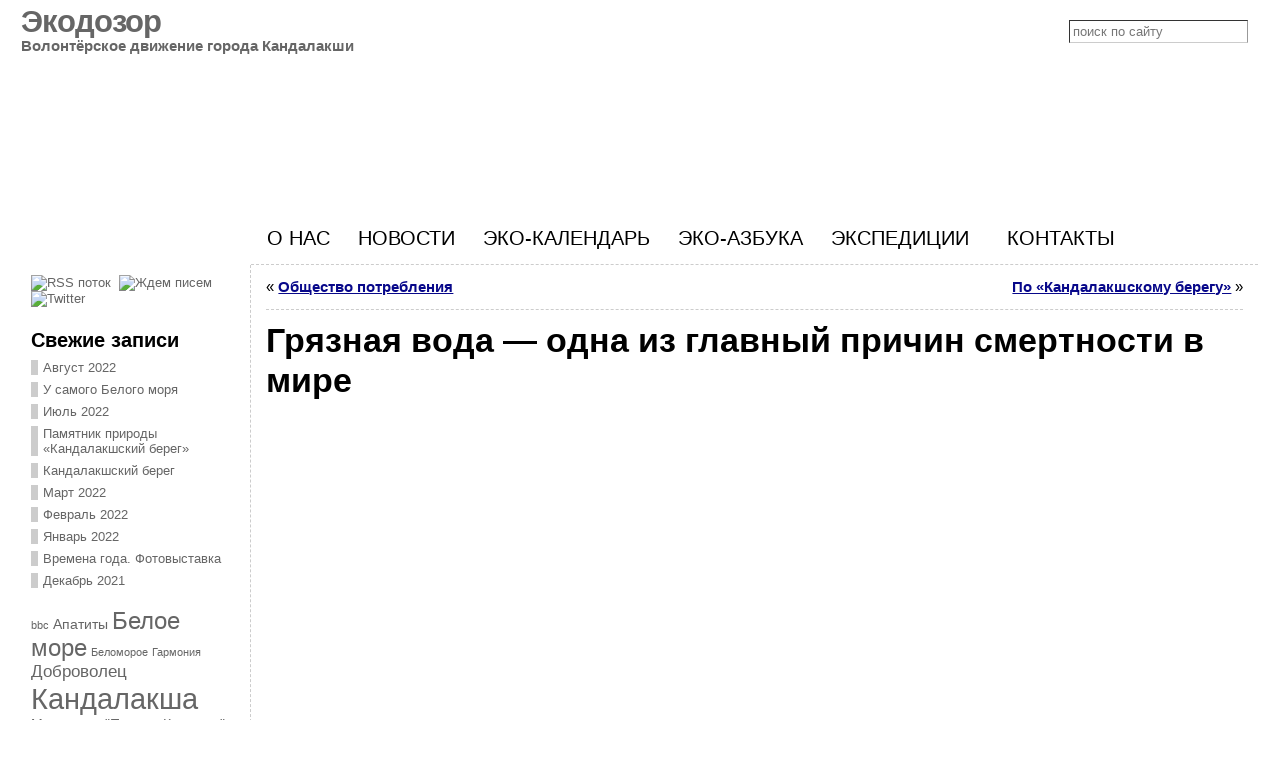

--- FILE ---
content_type: text/html; charset=UTF-8
request_url: https://ekodozor.ru/gryaznaya-voda-glavnaya-prichina-smertnosti-v-mire/
body_size: 19468
content:
<!DOCTYPE html>
<html xmlns="http://www.w3.org/1999/xhtml" dir="ltr" lang="ru-RU">
<head>
<meta http-equiv="Content-Type" content="text/html; charset=UTF-8" />

<link rel="shortcut icon" href="https://ekodozor.ru/wp-content/ata-images/ekodozor.ico" />
<link rel="profile" href="http://gmpg.org/xfn/11" />
<link rel="pingback" href="" />
	<style>img:is([sizes="auto" i], [sizes^="auto," i]) { contain-intrinsic-size: 3000px 1500px }</style>
	
		<!-- All in One SEO 4.8.8 - aioseo.com -->
		<title>Грязная вода — одна из главный причин смертности в мире | Экодозор</title>
	<meta name="robots" content="max-image-preview:large" />
	<meta name="author" content="Артем"/>
	<link rel="canonical" href="https://ekodozor.ru/gryaznaya-voda-glavnaya-prichina-smertnosti-v-mire/" />
	<meta name="generator" content="All in One SEO (AIOSEO) 4.8.8" />
		<script type="application/ld+json" class="aioseo-schema">
			{"@context":"https:\/\/schema.org","@graph":[{"@type":"Article","@id":"https:\/\/ekodozor.ru\/gryaznaya-voda-glavnaya-prichina-smertnosti-v-mire\/#article","name":"\u0413\u0440\u044f\u0437\u043d\u0430\u044f \u0432\u043e\u0434\u0430 \u2014 \u043e\u0434\u043d\u0430 \u0438\u0437 \u0433\u043b\u0430\u0432\u043d\u044b\u0439 \u043f\u0440\u0438\u0447\u0438\u043d \u0441\u043c\u0435\u0440\u0442\u043d\u043e\u0441\u0442\u0438 \u0432 \u043c\u0438\u0440\u0435 | \u042d\u043a\u043e\u0434\u043e\u0437\u043e\u0440","headline":"\u0413\u0440\u044f\u0437\u043d\u0430\u044f \u0432\u043e\u0434\u0430 &#8212; \u043e\u0434\u043d\u0430 \u0438\u0437 \u0433\u043b\u0430\u0432\u043d\u044b\u0439 \u043f\u0440\u0438\u0447\u0438\u043d \u0441\u043c\u0435\u0440\u0442\u043d\u043e\u0441\u0442\u0438 \u0432 \u043c\u0438\u0440\u0435","author":{"@id":"https:\/\/ekodozor.ru\/author\/alexandrov\/#author"},"publisher":{"@id":"https:\/\/ekodozor.ru\/#organization"},"datePublished":"2011-09-17T19:06:11+03:00","dateModified":"2011-09-27T21:47:24+03:00","inLanguage":"ru-RU","mainEntityOfPage":{"@id":"https:\/\/ekodozor.ru\/gryaznaya-voda-glavnaya-prichina-smertnosti-v-mire\/#webpage"},"isPartOf":{"@id":"https:\/\/ekodozor.ru\/gryaznaya-voda-glavnaya-prichina-smertnosti-v-mire\/#webpage"},"articleSection":"\u041e\u0431\u0440\u0430\u0449\u0435\u043d\u0438\u044f"},{"@type":"BreadcrumbList","@id":"https:\/\/ekodozor.ru\/gryaznaya-voda-glavnaya-prichina-smertnosti-v-mire\/#breadcrumblist","itemListElement":[{"@type":"ListItem","@id":"https:\/\/ekodozor.ru#listItem","position":1,"name":"\u0413\u043b\u0430\u0432\u043d\u0430\u044f","item":"https:\/\/ekodozor.ru","nextItem":{"@type":"ListItem","@id":"https:\/\/ekodozor.ru\/category\/obrashheniya\/#listItem","name":"\u041e\u0431\u0440\u0430\u0449\u0435\u043d\u0438\u044f"}},{"@type":"ListItem","@id":"https:\/\/ekodozor.ru\/category\/obrashheniya\/#listItem","position":2,"name":"\u041e\u0431\u0440\u0430\u0449\u0435\u043d\u0438\u044f","item":"https:\/\/ekodozor.ru\/category\/obrashheniya\/","nextItem":{"@type":"ListItem","@id":"https:\/\/ekodozor.ru\/gryaznaya-voda-glavnaya-prichina-smertnosti-v-mire\/#listItem","name":"\u0413\u0440\u044f\u0437\u043d\u0430\u044f \u0432\u043e\u0434\u0430 &#8212; \u043e\u0434\u043d\u0430 \u0438\u0437 \u0433\u043b\u0430\u0432\u043d\u044b\u0439 \u043f\u0440\u0438\u0447\u0438\u043d \u0441\u043c\u0435\u0440\u0442\u043d\u043e\u0441\u0442\u0438 \u0432 \u043c\u0438\u0440\u0435"},"previousItem":{"@type":"ListItem","@id":"https:\/\/ekodozor.ru#listItem","name":"\u0413\u043b\u0430\u0432\u043d\u0430\u044f"}},{"@type":"ListItem","@id":"https:\/\/ekodozor.ru\/gryaznaya-voda-glavnaya-prichina-smertnosti-v-mire\/#listItem","position":3,"name":"\u0413\u0440\u044f\u0437\u043d\u0430\u044f \u0432\u043e\u0434\u0430 &#8212; \u043e\u0434\u043d\u0430 \u0438\u0437 \u0433\u043b\u0430\u0432\u043d\u044b\u0439 \u043f\u0440\u0438\u0447\u0438\u043d \u0441\u043c\u0435\u0440\u0442\u043d\u043e\u0441\u0442\u0438 \u0432 \u043c\u0438\u0440\u0435","previousItem":{"@type":"ListItem","@id":"https:\/\/ekodozor.ru\/category\/obrashheniya\/#listItem","name":"\u041e\u0431\u0440\u0430\u0449\u0435\u043d\u0438\u044f"}}]},{"@type":"Organization","@id":"https:\/\/ekodozor.ru\/#organization","name":"\u042d\u043a\u043e\u0434\u043e\u0437\u043e\u0440","description":"\u0412\u043e\u043b\u043e\u043d\u0442\u0451\u0440\u0441\u043a\u043e\u0435 \u0434\u0432\u0438\u0436\u0435\u043d\u0438\u0435 \u0433\u043e\u0440\u043e\u0434\u0430 \u041a\u0430\u043d\u0434\u0430\u043b\u0430\u043a\u0448\u0438","url":"https:\/\/ekodozor.ru\/"},{"@type":"Person","@id":"https:\/\/ekodozor.ru\/author\/alexandrov\/#author","url":"https:\/\/ekodozor.ru\/author\/alexandrov\/","name":"\u0410\u0440\u0442\u0435\u043c","image":{"@type":"ImageObject","@id":"https:\/\/ekodozor.ru\/gryaznaya-voda-glavnaya-prichina-smertnosti-v-mire\/#authorImage","url":"https:\/\/secure.gravatar.com\/avatar\/3b52101dd6098945ae11cd0574c72ef9d058ebe0b20764d12cc72efc1f87a1ee?s=96&d=blank&r=g","width":96,"height":96,"caption":"\u0410\u0440\u0442\u0435\u043c"}},{"@type":"WebPage","@id":"https:\/\/ekodozor.ru\/gryaznaya-voda-glavnaya-prichina-smertnosti-v-mire\/#webpage","url":"https:\/\/ekodozor.ru\/gryaznaya-voda-glavnaya-prichina-smertnosti-v-mire\/","name":"\u0413\u0440\u044f\u0437\u043d\u0430\u044f \u0432\u043e\u0434\u0430 \u2014 \u043e\u0434\u043d\u0430 \u0438\u0437 \u0433\u043b\u0430\u0432\u043d\u044b\u0439 \u043f\u0440\u0438\u0447\u0438\u043d \u0441\u043c\u0435\u0440\u0442\u043d\u043e\u0441\u0442\u0438 \u0432 \u043c\u0438\u0440\u0435 | \u042d\u043a\u043e\u0434\u043e\u0437\u043e\u0440","inLanguage":"ru-RU","isPartOf":{"@id":"https:\/\/ekodozor.ru\/#website"},"breadcrumb":{"@id":"https:\/\/ekodozor.ru\/gryaznaya-voda-glavnaya-prichina-smertnosti-v-mire\/#breadcrumblist"},"author":{"@id":"https:\/\/ekodozor.ru\/author\/alexandrov\/#author"},"creator":{"@id":"https:\/\/ekodozor.ru\/author\/alexandrov\/#author"},"datePublished":"2011-09-17T19:06:11+03:00","dateModified":"2011-09-27T21:47:24+03:00"},{"@type":"WebSite","@id":"https:\/\/ekodozor.ru\/#website","url":"https:\/\/ekodozor.ru\/","name":"\u042d\u043a\u043e\u0434\u043e\u0437\u043e\u0440","description":"\u0412\u043e\u043b\u043e\u043d\u0442\u0451\u0440\u0441\u043a\u043e\u0435 \u0434\u0432\u0438\u0436\u0435\u043d\u0438\u0435 \u0433\u043e\u0440\u043e\u0434\u0430 \u041a\u0430\u043d\u0434\u0430\u043b\u0430\u043a\u0448\u0438","inLanguage":"ru-RU","publisher":{"@id":"https:\/\/ekodozor.ru\/#organization"}}]}
		</script>
		<!-- All in One SEO -->

<link rel='dns-prefetch' href='//www.googletagmanager.com' />
<link rel="alternate" type="application/rss+xml" title="Экодозор &raquo; Лента" href="https://ekodozor.ru/feed/" />
<link rel="alternate" type="application/rss+xml" title="Экодозор &raquo; Лента комментариев" href="https://ekodozor.ru/comments/feed/" />
<link rel="alternate" type="application/rss+xml" title="Экодозор &raquo; Лента комментариев к &laquo;Грязная вода &#8212; одна из главный причин смертности в мире&raquo;" href="https://ekodozor.ru/gryaznaya-voda-glavnaya-prichina-smertnosti-v-mire/feed/" />
<script type="text/javascript">
/* <![CDATA[ */
window._wpemojiSettings = {"baseUrl":"https:\/\/s.w.org\/images\/core\/emoji\/16.0.1\/72x72\/","ext":".png","svgUrl":"https:\/\/s.w.org\/images\/core\/emoji\/16.0.1\/svg\/","svgExt":".svg","source":{"concatemoji":"https:\/\/ekodozor.ru\/wp-includes\/js\/wp-emoji-release.min.js?ver=6.8.3"}};
/*! This file is auto-generated */
!function(s,n){var o,i,e;function c(e){try{var t={supportTests:e,timestamp:(new Date).valueOf()};sessionStorage.setItem(o,JSON.stringify(t))}catch(e){}}function p(e,t,n){e.clearRect(0,0,e.canvas.width,e.canvas.height),e.fillText(t,0,0);var t=new Uint32Array(e.getImageData(0,0,e.canvas.width,e.canvas.height).data),a=(e.clearRect(0,0,e.canvas.width,e.canvas.height),e.fillText(n,0,0),new Uint32Array(e.getImageData(0,0,e.canvas.width,e.canvas.height).data));return t.every(function(e,t){return e===a[t]})}function u(e,t){e.clearRect(0,0,e.canvas.width,e.canvas.height),e.fillText(t,0,0);for(var n=e.getImageData(16,16,1,1),a=0;a<n.data.length;a++)if(0!==n.data[a])return!1;return!0}function f(e,t,n,a){switch(t){case"flag":return n(e,"\ud83c\udff3\ufe0f\u200d\u26a7\ufe0f","\ud83c\udff3\ufe0f\u200b\u26a7\ufe0f")?!1:!n(e,"\ud83c\udde8\ud83c\uddf6","\ud83c\udde8\u200b\ud83c\uddf6")&&!n(e,"\ud83c\udff4\udb40\udc67\udb40\udc62\udb40\udc65\udb40\udc6e\udb40\udc67\udb40\udc7f","\ud83c\udff4\u200b\udb40\udc67\u200b\udb40\udc62\u200b\udb40\udc65\u200b\udb40\udc6e\u200b\udb40\udc67\u200b\udb40\udc7f");case"emoji":return!a(e,"\ud83e\udedf")}return!1}function g(e,t,n,a){var r="undefined"!=typeof WorkerGlobalScope&&self instanceof WorkerGlobalScope?new OffscreenCanvas(300,150):s.createElement("canvas"),o=r.getContext("2d",{willReadFrequently:!0}),i=(o.textBaseline="top",o.font="600 32px Arial",{});return e.forEach(function(e){i[e]=t(o,e,n,a)}),i}function t(e){var t=s.createElement("script");t.src=e,t.defer=!0,s.head.appendChild(t)}"undefined"!=typeof Promise&&(o="wpEmojiSettingsSupports",i=["flag","emoji"],n.supports={everything:!0,everythingExceptFlag:!0},e=new Promise(function(e){s.addEventListener("DOMContentLoaded",e,{once:!0})}),new Promise(function(t){var n=function(){try{var e=JSON.parse(sessionStorage.getItem(o));if("object"==typeof e&&"number"==typeof e.timestamp&&(new Date).valueOf()<e.timestamp+604800&&"object"==typeof e.supportTests)return e.supportTests}catch(e){}return null}();if(!n){if("undefined"!=typeof Worker&&"undefined"!=typeof OffscreenCanvas&&"undefined"!=typeof URL&&URL.createObjectURL&&"undefined"!=typeof Blob)try{var e="postMessage("+g.toString()+"("+[JSON.stringify(i),f.toString(),p.toString(),u.toString()].join(",")+"));",a=new Blob([e],{type:"text/javascript"}),r=new Worker(URL.createObjectURL(a),{name:"wpTestEmojiSupports"});return void(r.onmessage=function(e){c(n=e.data),r.terminate(),t(n)})}catch(e){}c(n=g(i,f,p,u))}t(n)}).then(function(e){for(var t in e)n.supports[t]=e[t],n.supports.everything=n.supports.everything&&n.supports[t],"flag"!==t&&(n.supports.everythingExceptFlag=n.supports.everythingExceptFlag&&n.supports[t]);n.supports.everythingExceptFlag=n.supports.everythingExceptFlag&&!n.supports.flag,n.DOMReady=!1,n.readyCallback=function(){n.DOMReady=!0}}).then(function(){return e}).then(function(){var e;n.supports.everything||(n.readyCallback(),(e=n.source||{}).concatemoji?t(e.concatemoji):e.wpemoji&&e.twemoji&&(t(e.twemoji),t(e.wpemoji)))}))}((window,document),window._wpemojiSettings);
/* ]]> */
</script>
<style id='wp-emoji-styles-inline-css' type='text/css'>

	img.wp-smiley, img.emoji {
		display: inline !important;
		border: none !important;
		box-shadow: none !important;
		height: 1em !important;
		width: 1em !important;
		margin: 0 0.07em !important;
		vertical-align: -0.1em !important;
		background: none !important;
		padding: 0 !important;
	}
</style>
<link rel='stylesheet' id='wp-block-library-css' href='https://ekodozor.ru/wp-includes/css/dist/block-library/style.min.css?ver=6.8.3' type='text/css' media='all' />
<style id='classic-theme-styles-inline-css' type='text/css'>
/*! This file is auto-generated */
.wp-block-button__link{color:#fff;background-color:#32373c;border-radius:9999px;box-shadow:none;text-decoration:none;padding:calc(.667em + 2px) calc(1.333em + 2px);font-size:1.125em}.wp-block-file__button{background:#32373c;color:#fff;text-decoration:none}
</style>
<style id='global-styles-inline-css' type='text/css'>
:root{--wp--preset--aspect-ratio--square: 1;--wp--preset--aspect-ratio--4-3: 4/3;--wp--preset--aspect-ratio--3-4: 3/4;--wp--preset--aspect-ratio--3-2: 3/2;--wp--preset--aspect-ratio--2-3: 2/3;--wp--preset--aspect-ratio--16-9: 16/9;--wp--preset--aspect-ratio--9-16: 9/16;--wp--preset--color--black: #000000;--wp--preset--color--cyan-bluish-gray: #abb8c3;--wp--preset--color--white: #ffffff;--wp--preset--color--pale-pink: #f78da7;--wp--preset--color--vivid-red: #cf2e2e;--wp--preset--color--luminous-vivid-orange: #ff6900;--wp--preset--color--luminous-vivid-amber: #fcb900;--wp--preset--color--light-green-cyan: #7bdcb5;--wp--preset--color--vivid-green-cyan: #00d084;--wp--preset--color--pale-cyan-blue: #8ed1fc;--wp--preset--color--vivid-cyan-blue: #0693e3;--wp--preset--color--vivid-purple: #9b51e0;--wp--preset--gradient--vivid-cyan-blue-to-vivid-purple: linear-gradient(135deg,rgba(6,147,227,1) 0%,rgb(155,81,224) 100%);--wp--preset--gradient--light-green-cyan-to-vivid-green-cyan: linear-gradient(135deg,rgb(122,220,180) 0%,rgb(0,208,130) 100%);--wp--preset--gradient--luminous-vivid-amber-to-luminous-vivid-orange: linear-gradient(135deg,rgba(252,185,0,1) 0%,rgba(255,105,0,1) 100%);--wp--preset--gradient--luminous-vivid-orange-to-vivid-red: linear-gradient(135deg,rgba(255,105,0,1) 0%,rgb(207,46,46) 100%);--wp--preset--gradient--very-light-gray-to-cyan-bluish-gray: linear-gradient(135deg,rgb(238,238,238) 0%,rgb(169,184,195) 100%);--wp--preset--gradient--cool-to-warm-spectrum: linear-gradient(135deg,rgb(74,234,220) 0%,rgb(151,120,209) 20%,rgb(207,42,186) 40%,rgb(238,44,130) 60%,rgb(251,105,98) 80%,rgb(254,248,76) 100%);--wp--preset--gradient--blush-light-purple: linear-gradient(135deg,rgb(255,206,236) 0%,rgb(152,150,240) 100%);--wp--preset--gradient--blush-bordeaux: linear-gradient(135deg,rgb(254,205,165) 0%,rgb(254,45,45) 50%,rgb(107,0,62) 100%);--wp--preset--gradient--luminous-dusk: linear-gradient(135deg,rgb(255,203,112) 0%,rgb(199,81,192) 50%,rgb(65,88,208) 100%);--wp--preset--gradient--pale-ocean: linear-gradient(135deg,rgb(255,245,203) 0%,rgb(182,227,212) 50%,rgb(51,167,181) 100%);--wp--preset--gradient--electric-grass: linear-gradient(135deg,rgb(202,248,128) 0%,rgb(113,206,126) 100%);--wp--preset--gradient--midnight: linear-gradient(135deg,rgb(2,3,129) 0%,rgb(40,116,252) 100%);--wp--preset--font-size--small: 13px;--wp--preset--font-size--medium: 20px;--wp--preset--font-size--large: 36px;--wp--preset--font-size--x-large: 42px;--wp--preset--spacing--20: 0.44rem;--wp--preset--spacing--30: 0.67rem;--wp--preset--spacing--40: 1rem;--wp--preset--spacing--50: 1.5rem;--wp--preset--spacing--60: 2.25rem;--wp--preset--spacing--70: 3.38rem;--wp--preset--spacing--80: 5.06rem;--wp--preset--shadow--natural: 6px 6px 9px rgba(0, 0, 0, 0.2);--wp--preset--shadow--deep: 12px 12px 50px rgba(0, 0, 0, 0.4);--wp--preset--shadow--sharp: 6px 6px 0px rgba(0, 0, 0, 0.2);--wp--preset--shadow--outlined: 6px 6px 0px -3px rgba(255, 255, 255, 1), 6px 6px rgba(0, 0, 0, 1);--wp--preset--shadow--crisp: 6px 6px 0px rgba(0, 0, 0, 1);}:where(.is-layout-flex){gap: 0.5em;}:where(.is-layout-grid){gap: 0.5em;}body .is-layout-flex{display: flex;}.is-layout-flex{flex-wrap: wrap;align-items: center;}.is-layout-flex > :is(*, div){margin: 0;}body .is-layout-grid{display: grid;}.is-layout-grid > :is(*, div){margin: 0;}:where(.wp-block-columns.is-layout-flex){gap: 2em;}:where(.wp-block-columns.is-layout-grid){gap: 2em;}:where(.wp-block-post-template.is-layout-flex){gap: 1.25em;}:where(.wp-block-post-template.is-layout-grid){gap: 1.25em;}.has-black-color{color: var(--wp--preset--color--black) !important;}.has-cyan-bluish-gray-color{color: var(--wp--preset--color--cyan-bluish-gray) !important;}.has-white-color{color: var(--wp--preset--color--white) !important;}.has-pale-pink-color{color: var(--wp--preset--color--pale-pink) !important;}.has-vivid-red-color{color: var(--wp--preset--color--vivid-red) !important;}.has-luminous-vivid-orange-color{color: var(--wp--preset--color--luminous-vivid-orange) !important;}.has-luminous-vivid-amber-color{color: var(--wp--preset--color--luminous-vivid-amber) !important;}.has-light-green-cyan-color{color: var(--wp--preset--color--light-green-cyan) !important;}.has-vivid-green-cyan-color{color: var(--wp--preset--color--vivid-green-cyan) !important;}.has-pale-cyan-blue-color{color: var(--wp--preset--color--pale-cyan-blue) !important;}.has-vivid-cyan-blue-color{color: var(--wp--preset--color--vivid-cyan-blue) !important;}.has-vivid-purple-color{color: var(--wp--preset--color--vivid-purple) !important;}.has-black-background-color{background-color: var(--wp--preset--color--black) !important;}.has-cyan-bluish-gray-background-color{background-color: var(--wp--preset--color--cyan-bluish-gray) !important;}.has-white-background-color{background-color: var(--wp--preset--color--white) !important;}.has-pale-pink-background-color{background-color: var(--wp--preset--color--pale-pink) !important;}.has-vivid-red-background-color{background-color: var(--wp--preset--color--vivid-red) !important;}.has-luminous-vivid-orange-background-color{background-color: var(--wp--preset--color--luminous-vivid-orange) !important;}.has-luminous-vivid-amber-background-color{background-color: var(--wp--preset--color--luminous-vivid-amber) !important;}.has-light-green-cyan-background-color{background-color: var(--wp--preset--color--light-green-cyan) !important;}.has-vivid-green-cyan-background-color{background-color: var(--wp--preset--color--vivid-green-cyan) !important;}.has-pale-cyan-blue-background-color{background-color: var(--wp--preset--color--pale-cyan-blue) !important;}.has-vivid-cyan-blue-background-color{background-color: var(--wp--preset--color--vivid-cyan-blue) !important;}.has-vivid-purple-background-color{background-color: var(--wp--preset--color--vivid-purple) !important;}.has-black-border-color{border-color: var(--wp--preset--color--black) !important;}.has-cyan-bluish-gray-border-color{border-color: var(--wp--preset--color--cyan-bluish-gray) !important;}.has-white-border-color{border-color: var(--wp--preset--color--white) !important;}.has-pale-pink-border-color{border-color: var(--wp--preset--color--pale-pink) !important;}.has-vivid-red-border-color{border-color: var(--wp--preset--color--vivid-red) !important;}.has-luminous-vivid-orange-border-color{border-color: var(--wp--preset--color--luminous-vivid-orange) !important;}.has-luminous-vivid-amber-border-color{border-color: var(--wp--preset--color--luminous-vivid-amber) !important;}.has-light-green-cyan-border-color{border-color: var(--wp--preset--color--light-green-cyan) !important;}.has-vivid-green-cyan-border-color{border-color: var(--wp--preset--color--vivid-green-cyan) !important;}.has-pale-cyan-blue-border-color{border-color: var(--wp--preset--color--pale-cyan-blue) !important;}.has-vivid-cyan-blue-border-color{border-color: var(--wp--preset--color--vivid-cyan-blue) !important;}.has-vivid-purple-border-color{border-color: var(--wp--preset--color--vivid-purple) !important;}.has-vivid-cyan-blue-to-vivid-purple-gradient-background{background: var(--wp--preset--gradient--vivid-cyan-blue-to-vivid-purple) !important;}.has-light-green-cyan-to-vivid-green-cyan-gradient-background{background: var(--wp--preset--gradient--light-green-cyan-to-vivid-green-cyan) !important;}.has-luminous-vivid-amber-to-luminous-vivid-orange-gradient-background{background: var(--wp--preset--gradient--luminous-vivid-amber-to-luminous-vivid-orange) !important;}.has-luminous-vivid-orange-to-vivid-red-gradient-background{background: var(--wp--preset--gradient--luminous-vivid-orange-to-vivid-red) !important;}.has-very-light-gray-to-cyan-bluish-gray-gradient-background{background: var(--wp--preset--gradient--very-light-gray-to-cyan-bluish-gray) !important;}.has-cool-to-warm-spectrum-gradient-background{background: var(--wp--preset--gradient--cool-to-warm-spectrum) !important;}.has-blush-light-purple-gradient-background{background: var(--wp--preset--gradient--blush-light-purple) !important;}.has-blush-bordeaux-gradient-background{background: var(--wp--preset--gradient--blush-bordeaux) !important;}.has-luminous-dusk-gradient-background{background: var(--wp--preset--gradient--luminous-dusk) !important;}.has-pale-ocean-gradient-background{background: var(--wp--preset--gradient--pale-ocean) !important;}.has-electric-grass-gradient-background{background: var(--wp--preset--gradient--electric-grass) !important;}.has-midnight-gradient-background{background: var(--wp--preset--gradient--midnight) !important;}.has-small-font-size{font-size: var(--wp--preset--font-size--small) !important;}.has-medium-font-size{font-size: var(--wp--preset--font-size--medium) !important;}.has-large-font-size{font-size: var(--wp--preset--font-size--large) !important;}.has-x-large-font-size{font-size: var(--wp--preset--font-size--x-large) !important;}
:where(.wp-block-post-template.is-layout-flex){gap: 1.25em;}:where(.wp-block-post-template.is-layout-grid){gap: 1.25em;}
:where(.wp-block-columns.is-layout-flex){gap: 2em;}:where(.wp-block-columns.is-layout-grid){gap: 2em;}
:root :where(.wp-block-pullquote){font-size: 1.5em;line-height: 1.6;}
</style>
<link rel='stylesheet' id='fancybox-for-wp-css' href='https://ekodozor.ru/wp-content/plugins/fancybox-for-wordpress/assets/css/fancybox.css?ver=1.3.4' type='text/css' media='all' />
<link rel='stylesheet' id='jquery-smooth-scroll-css' href='https://ekodozor.ru/wp-content/plugins/jquery-smooth-scroll/css/style.css?ver=6.8.3' type='text/css' media='all' />
<script type="text/javascript" src="https://ekodozor.ru/wp-includes/js/jquery/jquery.min.js?ver=3.7.1" id="jquery-core-js"></script>
<script type="text/javascript" src="https://ekodozor.ru/wp-includes/js/jquery/jquery-migrate.min.js?ver=3.4.1" id="jquery-migrate-js"></script>

<!-- Сниппет тегов Google (gtag.js), добавленный Site Kit -->
<!-- Сниппет Google Analytics добавлен с помощью Site Kit -->
<script type="text/javascript" src="https://www.googletagmanager.com/gtag/js?id=GT-KVMHR2S" id="google_gtagjs-js" async></script>
<script type="text/javascript" id="google_gtagjs-js-after">
/* <![CDATA[ */
window.dataLayer = window.dataLayer || [];function gtag(){dataLayer.push(arguments);}
gtag("set","linker",{"domains":["ekodozor.ru"]});
gtag("js", new Date());
gtag("set", "developer_id.dZTNiMT", true);
gtag("config", "GT-KVMHR2S");
 window._googlesitekit = window._googlesitekit || {}; window._googlesitekit.throttledEvents = []; window._googlesitekit.gtagEvent = (name, data) => { var key = JSON.stringify( { name, data } ); if ( !! window._googlesitekit.throttledEvents[ key ] ) { return; } window._googlesitekit.throttledEvents[ key ] = true; setTimeout( () => { delete window._googlesitekit.throttledEvents[ key ]; }, 5 ); gtag( "event", name, { ...data, event_source: "site-kit" } ); }; 
/* ]]> */
</script>
<link rel="https://api.w.org/" href="https://ekodozor.ru/wp-json/" /><link rel="alternate" title="JSON" type="application/json" href="https://ekodozor.ru/wp-json/wp/v2/posts/1708" /><link rel="EditURI" type="application/rsd+xml" title="RSD" href="https://ekodozor.ru/xmlrpc.php?rsd" />
<link rel='shortlink' href='https://ekodozor.ru/?p=1708' />
<link rel="alternate" title="oEmbed (JSON)" type="application/json+oembed" href="https://ekodozor.ru/wp-json/oembed/1.0/embed?url=https%3A%2F%2Fekodozor.ru%2Fgryaznaya-voda-glavnaya-prichina-smertnosti-v-mire%2F" />
<meta name="generator" content="Site Kit by Google 1.163.0" /><style type="text/css">body{text-align:center;margin:0;padding:0;font-family:arial,Helvetica,sans-serif;font-size:0.8em;color:#000000;background:#ffffff}a:link,a:visited,a:active{color:#08088A;font-weight:bold;text-decoration:underline;}a:hover{color:#9B0000;font-weight:bold;text-decoration:underline}ul,ol,dl,p,h1,h2,h3,h4,h5,h6{margin-top:10px;margin-bottom:10px;padding-top:0;padding-bottom:0;}ul ul,ul ol,ol ul,ol ol{margin-top:0;margin-bottom:0}code,pre{font-family:"Courier New",Courier,monospace;font-size:1em}pre{overflow:auto;word-wrap:normal;padding-bottom:1.5em;overflow-y:hidden;width:99%}abbr[title],acronym[title]{border-bottom:1px dotted}hr{display:block;height:2px;border:none;margin:0.5em auto;color:#cccccc;background-color:#cccccc}table{font-size:1em;}div.post,ul.commentlist li,ol.commentlist li{word-wrap:break-word;}pre,.wp_syntax{word-wrap:normal;}div#wrapper{text-align:center;margin-left:auto;margin-right:auto;display:block;width:99%;min-width:830px;max-width:1470px}* html div#wrapper{<!--width:expression(((document.compatMode && document.compatMode=='CSS1Compat') ? document.documentElement.clientWidth:document.body.clientWidth) > 1471 ? "1470px":(((document.compatMode && document.compatMode=='CSS1Compat') ? document.documentElement.clientWidth:document.body.clientWidth) < 831 ? "830px":"99%"));-->}div#container{padding:0;padding-left:15px;padding-right:15px;width:auto;margin-left:auto;margin-right:auto;text-align:left;display:block}table#layout{font-size:100%;width:100%;table-layout:fixed}.colone{width:230px}.colone-inner{width:200px}.coltwo{width:100% }.colthree-inner{width:200px}.colthree{width:50px}div#header.full-width{width:100%}div#header,td#header{width:auto;padding:0}table#logoarea,table#logoarea tr,table#logoarea td{margin:0;padding:0;background:none;border:0}table#logoarea{width:100%;border-spacing:0px}img.logo{display:block;float:right;margin:0 10px 0 0}td.logoarea-logo{width:1%}h1.blogtitle,h2.blogtitle{ display:block;margin:0;padding:0;letter-spacing:-1px;line-height:1.0em;font-family:tahoma,arial,sans-serif;font-size:240%;font-smooth:always}h1.blogtitle a:link,h1.blogtitle a:visited,h1.blogtitle a:active,h2.blogtitle a:link,h2.blogtitle a:visited,h2.blogtitle a:active{ text-decoration:none;color:#666666;font-weight:bold;font-smooth:always}h1.blogtitle a:hover,h2.blogtitle a:hover{ text-decoration:none;color:#000000;font-weight:bold}p.tagline{margin:0;padding:0;font-size:1.2em;font-weight:bold;color:#666666}td.feed-icons{white-space:nowrap;}div.rss-box{height:1%;display:block;padding:10px 0 10px 10px;margin:0;width:0px}a.comments-icon{height:22px;line-height:22px;margin:0 5px 0 5px;padding-left:22px;display:block;text-decoration:none;float:right;white-space:nowrap}a.comments-icon:link,a.comments-icon:active,a.comments-icon:visited{background:transparent url(https://ekodozor.ru/wp-content/themes/atahualpa3727/images/comment-gray.png) no-repeat scroll center left}a.comments-icon:hover{background:transparent url(https://ekodozor.ru/wp-content/themes/atahualpa3727/images/comment.png) no-repeat scroll center left}a.posts-icon{height:22px;line-height:22px;margin:0 5px 0 0;padding-left:20px;display:block;text-decoration:none;float:right;white-space:nowrap}a.posts-icon:link,a.posts-icon:active,a.posts-icon:visited{background:transparent url(https://ekodozor.ru/wp-content/themes/atahualpa3727/images/rss-gray.png) no-repeat scroll center left}a.posts-icon:hover{background:transparent url(https://ekodozor.ru/wp-content/themes/atahualpa3727/images/rss.png) no-repeat scroll center left}a.email-icon{height:22px;line-height:22px;margin:0 5px 0 5px;padding-left:24px;display:block;text-decoration:none;float:right;white-space:nowrap}a.email-icon:link,a.email-icon:active,a.email-icon:visited{background:transparent url(https://ekodozor.ru/wp-content/themes/atahualpa3727/images/email-gray.png) no-repeat scroll center left}a.email-icon:hover{background:transparent url(https://ekodozor.ru/wp-content/themes/atahualpa3727/images/email.png) no-repeat scroll center left}td.search-box{height:1%}div.searchbox{height:35px;border-top:0px dashed #ccc;border-right:0px dashed #ccc;border-bottom:0;border-left:0px dashed #ccc;width:200px;margin:0;padding:0;font-size:1.2em;color:#ADADAD}div.searchbox-form{margin:5px 10px 5px 10px}div.horbar1,div.horbar2{font-size:1px;clear:both;display:block;position:relative;padding:0;margin:0}div.horbar1{height:7px;background:#ffffff;border-top:dashed 0px #cccccc}div.horbar2{height:7px;background:#ffffff;border-bottom:dashed 0px #cccccc}div.header-image-container-pre{position:relative;margin:0;padding:0;height:150px;}div.header-image-container{position:relative;margin:0;padding:0;height:150px;}div.codeoverlay{position:absolute;top:0;left:0;width:100%;height:100%}div.opacityright{position:absolute;z-index:2;top:0;right:0;background-color:#FFFFFF;height:150px;width:0px;filter:alpha(opacity=40);opacity:.40}div.clickable{position:absolute;top:0;left:0;z-index:3;margin:0;padding:0;width:100%;height:150px;}a.divclick:link,a.divclick:visited,a.divclick:active,a.divclick:hover{width:100%;height:100%;display:block;text-decoration:none}td#left{vertical-align:top;border-right:dashed 1px #CCCCCC;padding:10px 10px 10px 10px;background:#ffffff}td#left-inner{vertical-align:top;border-right:dashed 1px #CCCCCC;padding:10px 10px 10px 10px;background:#ffffff}td#right{vertical-align:top;border-left:dashed 1px #CCCCCC;padding:10px 10px 10px 10px;background:#ffffff}td#right-inner{vertical-align:top;border-left:dashed 1px #CCCCCC;padding:10px 10px 10px 10px;background:#ffffff}td#middle{vertical-align:top;width:100%;padding:10px 15px;line-height:1.6em;font-size:1.2em}div#footer.full-width{width:100%}div#footer,td#footer{width:auto;background-color:#ffffff;border-top:dashed 1px #cccccc;padding:10px;text-align:center;color:#777777;font-size:95%}div#footer a:link,div#footer a:visited,div#footer a:active,td#footer a:link,td#footer a:visited,td#footer a:active{text-decoration:none;color:#777777;font-weight:normal}div#footer a:hover,td#footer a:hover{text-decoration:none;color:#777777;font-weight:normal}div.widget{display:block;width:auto;margin:0 0 20px 0}div.widget-title{display:block;width:auto}div.widget-title h3,td#left h3.tw-widgettitle,td#right h3.tw-widgettitle,td#left ul.tw-nav-list,td#right ul.tw-nav-list{padding:0;margin:0;font-size:1.6em;font-weight:bold}div.widget ul,div.textwidget{display:block;width:auto}div.widget select{width:98%;margin-top:5px;}div.widget ul{list-style-type:none;margin:0;padding:0;width:auto}div.widget ul li{display:block;margin:2px 0 2px 0px;padding:0 0 0 5px;border-left:solid 7px #CCCCCC}div.widget ul li:hover,div.widget ul li.sfhover{display:block;width:auto;border-left:solid 7px #000000;}div.widget ul li ul li{margin:2px 0 2px 5px;padding:0 0 0 5px;border-left:solid 7px #CCCCCC;}div.widget ul li ul li:hover,div.widget ul li ul li.sfhover{border-left:solid 7px #000000;}div.widget ul li ul li ul li{margin:2px 0 2px 5px;padding:0 0 0 5px;border-left:solid 7px #CCCCCC;}div.widget ul li ul li ul li:hover,div.widget ul li ul li ul li.sfhover{border-left:solid 7px #000000;}div.widget a:link,div.widget a:visited,div.widget a:active,div.widget td a:link,div.widget td a:visited,div.widget td a:active,div.widget ul li a:link,div.widget ul li a:visited,div.widget ul li a:active{text-decoration:none;font-weight:normal;color:#666666;font-weight:normal;}div.widget ul li ul li a:link,div.widget ul li ul li a:visited,div.widget ul li ul li a:active{color:#666666;font-weight:normal;}div.widget ul li ul li ul li a:link,div.widget ul li ul li ul li a:visited,div.widget ul li ul li ul li a:active{color:#666666;font-weight:normal;}div.widget a:hover,div.widget ul li a:hover{color:#000000;}div.widget ul li ul li a:hover{color:#000000;}div.widget ul li ul li ul li a:hover{color:#000000;}div.widget ul li a:link,div.widget ul li a:visited,div.widget ul li a:active,div.widget ul li a:hover{display:inline}* html div.widget ul li a:link,* html div.widget ul li a:visited,* html div.widget ul li a:active,* html div.widget ul li a:hover{height:1%; } div.widget_nav_menu ul li,div.widget_pages ul li,div.widget_categories ul li{border-left:0 !important;padding:0 !important}div.widget_nav_menu ul li a:link,div.widget_nav_menu ul li a:visited,div.widget_nav_menu ul li a:active,div.widget_pages ul li a:link,div.widget_pages ul li a:visited,div.widget_pages ul li a:active,div.widget_categories ul li a:link,div.widget_categories ul li a:visited,div.widget_categories ul li a:active{padding:0 0 0 5px;border-left:solid 7px #CCCCCC}div.widget_nav_menu ul li a:hover,div.widget_pages ul li a:hover,div.widget_categories ul li a:hover{border-left:solid 7px #000000;}div.widget_nav_menu ul li ul li a:link,div.widget_nav_menu ul li ul li a:visited,div.widget_nav_menu ul li ul li a:active,div.widget_pages ul li ul li a:link,div.widget_pages ul li ul li a:visited,div.widget_pages ul li ul li a:active,div.widget_categories ul li ul li a:link,div.widget_categories ul li ul li a:visited,div.widget_categories ul li ul li a:active{padding:0 0 0 5px;border-left:solid 7px #CCCCCC}div.widget_nav_menu ul li ul li a:hover,div.widget_pages ul li ul li a:hover,div.widget_categories ul li ul li a:hover{border-left:solid 7px #000000;}div.widget_nav_menu ul li ul li ul li a:link,div.widget_nav_menu ul li ul li ul li a:visited,div.widget_nav_menu ul li ul li ul li a:active,div.widget_pages ul li ul li ul li a:link,div.widget_pages ul li ul li ul li a:visited,div.widget_pages ul li ul li ul li a:active,div.widget_categories ul li ul li ul li a:link,div.widget_categories ul li ul li ul li a:visited,div.widget_categories ul li ul li ul li a:active{padding:0 0 0 5px;border-left:solid 7px #CCCCCC}div.widget_nav_menu ul li ul li ul li a:hover,div.widget_pages ul li ul li ul li a:hover,div.widget_categories ul li ul li ul li a:hover{border-left:solid 7px #000000;}div.widget_nav_menu ul li a:link,div.widget_nav_menu ul li a:active,div.widget_nav_menu ul li a:visited,div.widget_nav_menu ul li a:hover,div.widget_pages ul li a:link,div.widget_pages ul li a:active,div.widget_pages ul li a:visited,div.widget_pages ul li a:hover{display:block !important}div.widget_categories ul li a:link,div.widget_categories ul li a:active,div.widget_categories ul li a:visited,div.widget_categories ul li a:hover{display:inline !important}table.subscribe{width:100%}table.subscribe td.email-text{padding:0 0 5px 0;vertical-align:top}table.subscribe td.email-field{padding:0;width:100%}table.subscribe td.email-button{padding:0 0 0 5px}table.subscribe td.post-text{padding:7px 0 0 0;vertical-align:top}table.subscribe td.comment-text{padding:7px 0 0 0;vertical-align:top}div.post,div.page{display:block;margin:0 0 30px 0}div.sticky{background:#eee url('<?php bloginfo('template_directory');?>/images/sticky.gif') 99% 5% no-repeat;border:dashed 1px #cccccc;padding:10px}div.post-kicker{margin:0 0 5px 0}div.post-kicker a:link,div.post-kicker a:visited,div.post-kicker a:active{color:#000000;text-decoration:none;text-transform:uppercase}div.post-kicker a:hover{color:#cc0000}div.post-headline{}div.post-headline h1,div.post-headline h2{ margin:0; padding:0;padding:0;margin:0}div.post-headline h2 a:link,div.post-headline h2 a:visited,div.post-headline h2 a:active,div.post-headline h1 a:link,div.post-headline h1 a:visited,div.post-headline h1 a:active{color:#08088A;text-decoration:none}div.post-headline h2 a:hover,div.post-headline h1 a:hover{color:#000000;text-decoration:none}div.post-byline{margin:5px 0 10px 0}div.post-byline a:link,div.post-byline a:visited,div.post-byline a:active{}div.post-byline a:hover{}div.post-bodycopy{margin:0 70px 0 0}div.post-bodycopy p{margin:1em 0;padding:0;display:block}div.post-pagination{}div.post-footer{clear:both;display:block;margin:0;padding:5px;background:#eeeeee;color:#666;line-height:18px}div.post-footer a:link,div.post-footer a:visited,div.post-footer a:active{color:#333;font-weight:normal;text-decoration:none}div.post-footer a:hover{color:#333;font-weight:normal;text-decoration:underline}div.post-kicker img,div.post-byline img,div.post-footer img{border:0;padding:0;margin:0 0 -1px 0;background:none}span.post-ratings{display:inline-block;width:auto;white-space:nowrap}div.navigation-top{margin:0 0 10px 0;padding:0 0 10px 0;border-bottom:dashed 1px #cccccc}div.navigation-middle{margin:10px 0 20px 0;padding:10px 0 10px 0;border-top:dashed 1px #cccccc;border-bottom:dashed 1px #cccccc}div.navigation-bottom{margin:20px 0 0 0;padding:10px 0 0 0;border-top:dashed 1px #cccccc}div.navigation-comments-above{margin:0 0 10px 0;padding:5px 0 5px 0}div.navigation-comments-below{margin:0 0 10px 0;padding:5px 0 5px 0}div.older{float:left;width:48%;text-align:left;margin:0;padding:0}div.newer{float:right;width:48%;text-align:right;margin:0;padding:0;}div.older-home{float:left;width:44%;text-align:left;margin:0;padding:0}div.newer-home{float:right;width:44%;text-align:right;margin:0;padding:0;}div.home{float:left;width:8%;text-align:center;margin:0;padding:0}form,.feedburner-email-form{margin:0;padding:0;}fieldset{border:1px solid #cccccc;width:auto;padding:0.35em 0.625em 0.75em;display:block;}legend{color:#000000;background:#f4f4f4;border:1px solid #cccccc;padding:2px 6px;margin-bottom:15px;}form p{margin:5px 0 0 0;padding:0;}div.xhtml-tags p{margin:0}label{margin-right:0.5em;font-family:arial;cursor:pointer;}input.text,input.textbox,input.password,input.file,input.TextField,textarea{padding:3px;color:#000000;border-top:solid 1px #333333;border-left:solid 1px #333333;border-right:solid 1px #999999;border-bottom:solid 1px #cccccc;background:url(https://ekodozor.ru/wp-content/themes/atahualpa3727/images/inputbackgr.gif) top left no-repeat}textarea{width:96%;}input.inputblur{color:#777777;width:95%}input.inputfocus{color:#000000;width:95%}input.highlight,textarea.highlight{background:#e8eff7;border-color:#37699f}.button,.Button,input[type=submit]{padding:0 2px;height:24px;line-height:16px;background-color:#777777;color:#ffffff;border:solid 2px #555555;font-weight:bold}input.buttonhover{padding:0 2px;cursor:pointer;background-color:#6b9c6b;color:#ffffff;border:solid 2px #496d49}form#commentform input#submit{ padding:0 .25em; overflow:visible}form#commentform input#submit[class]{width:auto}form#commentform input#submit{padding:4px 10px 4px 10px;font-size:1.2em;line-height:1.5em;height:36px}table.searchform{width:100%}table.searchform td.searchfield{padding:0;width:100%}table.searchform td.searchbutton{padding:0 0 0 5px}table.searchform td.searchbutton input{padding:0 0 0 5px}blockquote{height:1%;display:block;clear:both;color:#555555;padding:1em 1em;background:#f4f4f4;border:solid 1px #e1e1e1}blockquote blockquote{height:1%;display:block;clear:both;color:#444444;padding:1em 1em;background:#e1e1e1;border:solid 1px #d3d3d3}div.post table{border-collapse:collapse;margin:10px 0}div.post table caption{width:auto;margin:0 auto;background:#eeeeee;border:#999999;padding:4px 8px;color:#666666}div.post table th{background:#888888;color:#ffffff;font-weight:bold;font-size:90%;padding:4px 8px;border:solid 1px #ffffff;text-align:left}div.post table td{padding:4px 8px;background-color:#ffffff;border-bottom:1px solid #dddddd;text-align:left}div.post table tfoot td{}div.post table tr.alt td{background:#f4f4f4}div.post table tr.over td{background:#e2e2e2}#calendar_wrap{padding:0;border:none}table#wp-calendar{width:100%;font-size:90%;border-collapse:collapse;background-color:#ffffff;margin:0 auto}table#wp-calendar caption{width:auto;background:#eeeeee;border:none;padding:3px;margin:0 auto;font-size:1em}table#wp-calendar th{border:solid 1px #eeeeee;background-color:#999999;color:#ffffff;font-weight:bold;padding:2px;text-align:center}table#wp-calendar td{padding:0;line-height:18px;background-color:#ffffff;border:1px solid #dddddd;text-align:center}table#wp-calendar tfoot td{border:solid 1px #eeeeee;background-color:#eeeeee}table#wp-calendar td a{display:block;background-color:#eeeeee;width:100%;height:100%;padding:0}div#respond{margin:25px 0;padding:25px;background:#eee;-moz-border-radius:8px;-khtml-border-radius:8px;-webkit-border-radius:8px;border-radius:8px}p.thesetags{margin:10px 0}h3.reply,h3#reply-title{margin:0;padding:0 0 10px 0}ol.commentlist{margin:15px 0 25px 0;list-style-type:none;padding:0;display:block;border-top:dotted 1px #cccccc}ol.commentlist li{padding:15px 10px;display:block;height:1%;margin:0;background-color:#FFFFFF;border-bottom:dotted 1px #cccccc}ol.commentlist li.alt{display:block;height:1%;background-color:#F6F6F6;border-bottom:dotted 1px #cccccc}ol.commentlist li.authorcomment{display:block;height:1%;background-color:#FFFFFF}ol.commentlist span.authorname{font-weight:bold;font-size:110%}ol.commentlist span.commentdate{color:#666666;font-size:90%;margin-bottom:5px;display:block}ol.commentlist span.editcomment{display:block}ol.commentlist li p{margin:2px 0 5px 0}div.comment-number{float:right;font-size:2em;line-height:2em;font-family:georgia,serif;font-weight:bold;color:#ddd;margin:-10px 0 0 0;position:relative;height:1%}div.comment-number a:link,div.comment-number a:visited,div.comment-number a:active{color:#ccc}textarea#comment{width:98%;margin:10px 0;display:block}ul.commentlist{margin:15px 0 15px 0;list-style-type:none;padding:0;display:block;border-top:dotted 1px #cccccc}ul.commentlist ul{margin:0;border:none;list-style-type:none;padding:0}ul.commentlist li{padding:0; margin:0;display:block;clear:both;height:1%;}ul.commentlist ul.children li{ margin-left:30px}ul.commentlist div.comment-container{padding:10px;margin:0}ul.children div.comment-container{background-color:transparent;border:dotted 1px #ccc;padding:10px;margin:0 10px 8px 0; border-radius:5px}ul.children div.bypostauthor{}ul.commentlist li.thread-even{background-color:#FFFFFF;border-bottom:dotted 1px #cccccc}ul.commentlist li.thread-odd{background-color:#F6F6F6;border-bottom:dotted 1px #cccccc}ul.commentlist span.authorname{font-size:110%}div.comment-meta a:link,div.comment-meta a:visited,div.comment-meta a:active,div.comment-meta a:hover{font-weight:normal}div#cancel-comment-reply{margin:-5px 0 10px 0}div.comment-number{float:right;font-size:2em;line-height:2em;font-family:georgia,serif;font-weight:bold;color:#ddd;margin:-10px 0 0 0;position:relative;height:1%}div.comment-number a:link,div.comment-number a:visited,div.comment-number a:active{color:#ccc}.page-numbers{padding:2px 6px;border:solid 1px #000000;border-radius:6px}span.current{background:#ddd}a.prev,a.next{border:none}a.page-numbers:link,a.page-numbers:visited,a.page-numbers:active{text-decoration:none;color:#08088A;border-color:#08088A}a.page-numbers:hover{text-decoration:none;color:#9B0000;border-color:#9B0000}div.xhtml-tags{display:none}abbr em{border:none !important;border-top:dashed 1px #aaa !important;display:inline-block !important;background:url(https://ekodozor.ru/wp-content/themes/atahualpa3727/images/commentluv.gif) 0% 90% no-repeat;margin-top:8px;padding:5px 5px 2px 20px !important;font-style:normal}p.subscribe-to-comments{margin-bottom:10px}div#gsHeader{display:none;}div.g2_column{margin:0 !important;width:100% !important;font-size:1.2em}div#gsNavBar{border-top-width:0 !important}p.giDescription{font-size:1.2em;line-height:1 !important}p.giTitle{margin:0.3em 0 !important;font-size:1em;font-weight:normal;color:#666}div#wp-email img{border:0;padding:0}div#wp-email input,div#wp-email textarea{margin-top:5px;margin-bottom:2px}div#wp-email p{margin-bottom:10px}input#wp-email-submit{ padding:0; font-size:30px; height:50px; line-height:50px; overflow:visible;}img.WP-EmailIcon{ vertical-align:text-bottom !important}.tw-accordion .tw-widgettitle,.tw-accordion .tw-widgettitle:hover,.tw-accordion .tw-hovered,.tw-accordion .selected,.tw-accordion .selected:hover{ background:transparent !important; background-image:none !important}.tw-accordion .tw-widgettitle span{ padding-left:0 !important}.tw-accordion h3.tw-widgettitle{border-bottom:solid 1px #ccc}.tw-accordion h3.selected{border-bottom:none}td#left .without_title,td#right .without_title{ margin-top:0;margin-bottom:0}ul.tw-nav-list{border-bottom:solid 1px #999;display:block;margin-bottom:5px !important}td#left ul.tw-nav-list li,td#right ul.tw-nav-list li{padding:0 0 1px 0;margin:0 0 -1px 5px; border:solid 1px #ccc;border-bottom:none;border-radius:5px;border-bottom-right-radius:0;border-bottom-left-radius:0;background:#eee}td#left ul.tw-nav-list li.ui-tabs-selected,td#right ul.tw-nav-list li.ui-tabs-selected{ background:none;border:solid 1px #999;border-bottom:solid 1px #fff !important}ul.tw-nav-list li a:link,ul.tw-nav-list li a:visited,ul.tw-nav-list li a:active,ul.tw-nav-list li a:hover{padding:0 8px !important;background:none;border-left:none !important;outline:none}td#left ul.tw-nav-list li.ui-tabs-selected a,td#left li.ui-tabs-selected a:hover,td#right ul.tw-nav-list li.ui-tabs-selected a,td#right li.ui-tabs-selected a:hover{ color:#000000; text-decoration:none;font-weight:bold;background:none !important;outline:none}td#left .ui-tabs-panel,td#right .ui-tabs-panel{ margin:0; padding:0}img{border:0}#dbem-location-map img{ background:none !important}.post img{padding:5px;border:solid 1px #dddddd;background-color:#f3f3f3;-moz-border-radius:3px;-khtml-border-radius:3px;-webkit-border-radius:3px;border-radius:3px}.post img.size-full{max-width:96%;width:auto;margin:5px 0 5px 0}div.post img[class~=size-full]{height:auto;}.post img.alignleft{float:left;margin:10px 10px 5px 0;}.post img.alignright{float:right;margin:10px 0 5px 10px;}.post img.aligncenter{display:block;margin:10px auto}.aligncenter,div.aligncenter{ display:block; margin-left:auto; margin-right:auto}.alignleft,div.alignleft{float:left;margin:10px 10px 5px 0}.alignright,div.alignright{ float:right; margin:10px 0 5px 10px}div.archives-page img{border:0;padding:0;background:none;margin-bottom:0;vertical-align:-10%}.wp-caption{max-width:96%;width:auto 100%;height:auto;display:block;border:1px solid #dddddd;text-align:center;background-color:#f3f3f3;padding-top:4px;margin:10px 0 0 0;-moz-border-radius:3px;-khtml-border-radius:3px;-webkit-border-radius:3px;border-radius:3px}* html .wp-caption{height:100%;}.wp-caption img{ margin:0 !important; padding:0 !important; border:0 none !important}.wp-caption-text,.wp-caption p.wp-caption-text{font-size:0.8em;line-height:13px;padding:2px 4px 5px;margin:0;color:#666666}img.wp-post-image{float:left;border:0;padding:0;background:none;margin:0 10px 5px 0}img.wp-smiley{ float:none;border:none !important;margin:0 1px -1px 1px;padding:0 !important;background:none !important}img.avatar{float:left;display:block;margin:0 8px 1px 0;padding:3px;border:solid 1px #ddd;background-color:#f3f3f3;-moz-border-radius:3px;-khtml-border-radius:3px;-webkit-border-radius:3px;border-radius:3px}#comment_quicktags{text-align:left;padding:10px 0 2px 0;display:block}#comment_quicktags input.ed_button{background:#f4f4f4;border:2px solid #cccccc;color:#444444;margin:2px 4px 2px 0;width:auto;padding:0 4px;height:24px;line-height:16px}#comment_quicktags input.ed_button_hover{background:#dddddd;border:2px solid #666666;color:#000000;margin:2px 4px 2px 0;width:auto;padding:0 4px;height:24px;line-height:16px;cursor:pointer}#comment_quicktags #ed_strong{font-weight:bold}#comment_quicktags #ed_em{font-style:italic}@media print{body{background:white;color:black;margin:0;font-size:10pt !important;font-family:arial,sans-serif;}div.post-footer{line-height:normal !important;color:#555 !important;font-size:9pt !important}a:link,a:visited,a:active,a:hover{text-decoration:underline !important;color:#000}h2{color:#000;font-size:14pt !important;font-weight:normal !important}h3{color:#000;font-size:12pt !important;}#header,#footer,.colone,.colone-inner,.colthree-inner,.colthree,.navigation,.navigation-top,.navigation-middle,.navigation-bottom,.wp-pagenavi-navigation,#comment,#respond,.remove-for-print{display:none}td#left,td#right,td#left-inner,td#right-inner{width:0;display:none}td#middle{width:100% !important;display:block}*:lang(en) td#left{ display:none}*:lang(en) td#right{ display:none}*:lang(en) td#left-inner{ display:none}*:lang(en) td#right-inner{ display:none}td#left:empty{ display:none}td#right:empty{ display:none}td#left-inner:empty{ display:none}td#right-inner:empty{ display:none}}ul.rMenu,ul.rMenu ul,ul.rMenu li,ul.rMenu a{display:block;margin:0;padding:0}ul.rMenu,ul.rMenu li,ul.rMenu ul{list-style:none}ul.rMenu ul{display:none}ul.rMenu li{position:relative;z-index:1}ul.rMenu li:hover{z-index:999}ul.rMenu li:hover > ul{display:block;position:absolute}ul.rMenu li:hover{background-position:0 0} ul.rMenu-hor li{float:left;width:auto}ul.rMenu-hRight li{float:right}ul.sub-menu li,ul.rMenu-ver li{float:none}div#menu1 ul.sub-menu,div#menu1 ul.sub-menu ul,div#menu1 ul.rMenu-ver,div#menu1 ul.rMenu-ver ul{width:11em}div#menu2 ul.sub-menu,div#menu2 ul.sub-menu ul,div#menu2 ul.rMenu-ver,div#menu2 ul.rMenu-ver ul{width:11em}ul.rMenu-wide{width:100%}ul.rMenu-vRight{float:right}ul.rMenu-lFloat{float:left}ul.rMenu-noFloat{float:none}div.rMenu-center ul.rMenu{float:left;position:relative;left:50%}div.rMenu-center ul.rMenu li{position:relative;left:-50%}div.rMenu-center ul.rMenu li li{left:auto}ul.rMenu-hor ul{top:auto;right:auto;left:auto;margin-top:-1px}ul.rMenu-hor ul ul{margin-top:0;margin-left:0px}ul.sub-menu ul,ul.rMenu-ver ul{left:100%;right:auto;top:auto;top:0}ul.rMenu-vRight ul,ul.rMenu-hRight ul.sub-menu ul,ul.rMenu-hRight ul.rMenu-ver ul{left:-100%;right:auto;top:auto}ul.rMenu-hRight ul{left:auto;right:0;top:auto;margin-top:-1px}div#menu1 ul.rMenu{background:#FFFFFF;border:dashed 1px #cccccc}div#menu2 ul.rMenu{background:#FFFFFF;border:solid 1px #FFFFFF}div#menu1 ul.rMenu li a{border:dashed 1px #cccccc}div#menu2 ul.rMenu li a{border:solid 1px #FFFFFF}ul.rMenu-hor li{margin-bottom:-1px;margin-top:-1px;margin-left:-1px}ul#rmenu li{}ul#rmenu li ul li{}ul.rMenu-hor{padding-left:1px }ul.sub-menu li,ul.rMenu-ver li{margin-left:0;margin-top:-1px; }div#menu1 ul.sub-menu,div#menu1 ul.rMenu-ver{border-top:dashed 1px #cccccc}div#menu2 ul.sub-menu,div#menu2 ul.rMenu-ver{border-top:solid 1px #FFFFFF}div#menu1 ul.rMenu li a{padding:4px 5px}div#menu2 ul.rMenu li a{padding:4px 5px}div#menu1 ul.rMenu li a:link,div#menu1 ul.rMenu li a:hover,div#menu1 ul.rMenu li a:visited,div#menu1 ul.rMenu li a:active{text-decoration:none;margin:0;color:#0445BB;text-transform:none;font:15px Arial,Verdana,sans-serif;}div#menu2 ul.rMenu li a:link,div#menu2 ul.rMenu li a:hover,div#menu2 ul.rMenu li a:visited,div#menu2 ul.rMenu li a:active{text-decoration:none;margin:0;color:#000000;text-transform:uppercase;font:20px Arial,Verdana,sans-serif;}div#menu1 ul.rMenu li{background-color:#FFFFFF}div#menu2 ul.rMenu li{background-color:#FFFFFF}div#menu1 ul.rMenu li:hover,div#menu1 ul.rMenu li.sfhover{background:#DDDDDD}div#menu2 ul.rMenu li:hover,div#menu2 ul.rMenu li.sfhover{background:#000000}div#menu1 ul.rMenu li.current-menu-item > a:link,div#menu1 ul.rMenu li.current-menu-item > a:active,div#menu1 ul.rMenu li.current-menu-item > a:hover,div#menu1 ul.rMenu li.current-menu-item > a:visited,div#menu1 ul.rMenu li.current_page_item > a:link,div#menu1 ul.rMenu li.current_page_item > a:active,div#menu1 ul.rMenu li.current_page_item > a:hover,div#menu1 ul.rMenu li.current_page_item > a:visited{background-color:#EEEEEE;color:#000000}div#menu1 ul.rMenu li.current-menu-item a:link,div#menu1 ul.rMenu li.current-menu-item a:active,div#menu1 ul.rMenu li.current-menu-item a:hover,div#menu1 ul.rMenu li.current-menu-item a:visited,div#menu1 ul.rMenu li.current_page_item a:link,div#menu1 ul.rMenu li.current_page_item a:active,div#menu1 ul.rMenu li.current_page_item a:hover,div#menu1 ul.rMenu li.current_page_item a:visited,div#menu1 ul.rMenu li a:hover{background-color:#EEEEEE;color:#000000}div#menu2 ul.rMenu li.current-menu-item > a:link,div#menu2 ul.rMenu li.current-menu-item > a:active,div#menu2 ul.rMenu li.current-menu-item > a:hover,div#menu2 ul.rMenu li.current-menu-item > a:visited,div#menu2 ul.rMenu li.current-cat > a:link,div#menu2 ul.rMenu li.current-cat > a:active,div#menu2 ul.rMenu li.current-cat > a:hover,div#menu2 ul.rMenu li.current-cat > a:visited{background-color:#E2E2E2;color:#000000}div#menu2 ul.rMenu li.current-menu-item a:link,div#menu2 ul.rMenu li.current-menu-item a:active,div#menu2 ul.rMenu li.current-menu-item a:hover,div#menu2 ul.rMenu li.current-menu-item a:visited,div#menu2 ul.rMenu li.current-cat a:link,div#menu2 ul.rMenu li.current-cat a:active,div#menu2 ul.rMenu li.current-cat a:hover,div#menu2 ul.rMenu li.current-cat a:visited,div#menu2 ul.rMenu li a:hover{background-color:#E2E2E2;color:#000000}div#menu1 ul.rMenu li.rMenu-expand a,div#menu1 ul.rMenu li.rMenu-expand li.rMenu-expand a,div#menu1 ul.rMenu li.rMenu-expand li.rMenu-expand li.rMenu-expand a,div#menu1 ul.rMenu li.rMenu-expand li.rMenu-expand li.rMenu-expand li.rMenu-expand a,div#menu1 ul.rMenu li.rMenu-expand li.rMenu-expand li.rMenu-expand li.rMenu-expand li.rMenu-expand a,div#menu1 ul.rMenu li.rMenu-expand li.rMenu-expand li.rMenu-expand li.rMenu-expand li.rMenu-expand li.rMenu-expand a,div#menu1 ul.rMenu li.rMenu-expand li.rMenu-expand li.rMenu-expand li.rMenu-expand li.rMenu-expand li.rMenu-expand li.rMenu-expand a,div#menu1 ul.rMenu li.rMenu-expand li.rMenu-expand li.rMenu-expand li.rMenu-expand li.rMenu-expand li.rMenu-expand li.rMenu-expand li.rMenu-expand a,div#menu1 ul.rMenu li.rMenu-expand li.rMenu-expand li.rMenu-expand li.rMenu-expand li.rMenu-expand li.rMenu-expand li.rMenu-expand li.rMenu-expand li.rMenu-expand a,div#menu1 ul.rMenu li.rMenu-expand li.rMenu-expand li.rMenu-expand li.rMenu-expand li.rMenu-expand li.rMenu-expand li.rMenu-expand li.rMenu-expand li.rMenu-expand li.rMenu-expand a{padding-right:15px;padding-left:5px;background-repeat:no-repeat;background-position:100% 50%;background-image:url(https://ekodozor.ru/wp-content/themes/atahualpa3727/images/expand-right.gif)}div#menu2 ul.rMenu li.rMenu-expand a,div#menu2 ul.rMenu li.rMenu-expand li.rMenu-expand a,div#menu2 ul.rMenu li.rMenu-expand li.rMenu-expand li.rMenu-expand a,div#menu2 ul.rMenu li.rMenu-expand li.rMenu-expand li.rMenu-expand li.rMenu-expand a,div#menu2 ul.rMenu li.rMenu-expand li.rMenu-expand li.rMenu-expand li.rMenu-expand li.rMenu-expand a,div#menu2 ul.rMenu li.rMenu-expand li.rMenu-expand li.rMenu-expand li.rMenu-expand li.rMenu-expand li.rMenu-expand a,div#menu2 ul.rMenu li.rMenu-expand li.rMenu-expand li.rMenu-expand li.rMenu-expand li.rMenu-expand li.rMenu-expand li.rMenu-expand a,div#menu2 ul.rMenu li.rMenu-expand li.rMenu-expand li.rMenu-expand li.rMenu-expand li.rMenu-expand li.rMenu-expand li.rMenu-expand li.rMenu-expand a,div#menu2 ul.rMenu li.rMenu-expand li.rMenu-expand li.rMenu-expand li.rMenu-expand li.rMenu-expand li.rMenu-expand li.rMenu-expand li.rMenu-expand li.rMenu-expand a,div#menu2 ul.rMenu li.rMenu-expand li.rMenu-expand li.rMenu-expand li.rMenu-expand li.rMenu-expand li.rMenu-expand li.rMenu-expand li.rMenu-expand li.rMenu-expand li.rMenu-expand a{padding-right:15px;padding-left:5px;background-repeat:no-repeat;background-position:100% 50%;background-image:url(https://ekodozor.ru/wp-content/themes/atahualpa3727/images/expand-right-white.gif)}ul.rMenu-vRight li.rMenu-expand a,ul.rMenu-vRight li.rMenu-expand li.rMenu-expand a,ul.rMenu-vRight li.rMenu-expand li.rMenu-expand li.rMenu-expand a,ul.rMenu-vRight li.rMenu-expand li.rMenu-expand li.rMenu-expand li.rMenu-expand a,ul.rMenu-vRight li.rMenu-expand li.rMenu-expand li.rMenu-expand li.rMenu-expand li.rMenu-expand a,ul.rMenu-vRight li.rMenu-expand li.rMenu-expand li.rMenu-expand li.rMenu-expand li.rMenu-expand li.rMenu-expand a,ul.rMenu-vRight li.rMenu-expand li.rMenu-expand li.rMenu-expand li.rMenu-expand li.rMenu-expand li.rMenu-expand li.rMenu-expand a,ul.rMenu-vRight li.rMenu-expand li.rMenu-expand li.rMenu-expand li.rMenu-expand li.rMenu-expand li.rMenu-expand li.rMenu-expand li.rMenu-expand a,ul.rMenu-vRight li.rMenu-expand li.rMenu-expand li.rMenu-expand li.rMenu-expand li.rMenu-expand li.rMenu-expand li.rMenu-expand li.rMenu-expand li.rMenu-expand a,ul.rMenu-vRight li.rMenu-expand li.rMenu-expand li.rMenu-expand li.rMenu-expand li.rMenu-expand li.rMenu-expand li.rMenu-expand li.rMenu-expand li.rMenu-expand li.rMenu-expand a,ul.rMenu-hRight li.rMenu-expand a,ul.rMenu-hRight li.rMenu-expand li.rMenu-expand a,ul.rMenu-hRight li.rMenu-expand li.rMenu-expand li.rMenu-expand a,ul.rMenu-hRight li.rMenu-expand li.rMenu-expand li.rMenu-expand li.rMenu-expand a,ul.rMenu-hRight li.rMenu-expand li.rMenu-expand li.rMenu-expand li.rMenu-expand li.rMenu-expand a,ul.rMenu-hRight li.rMenu-expand li.rMenu-expand li.rMenu-expand li.rMenu-expand li.rMenu-expand li.rMenu-expand a,ul.rMenu-hRight li.rMenu-expand li.rMenu-expand li.rMenu-expand li.rMenu-expand li.rMenu-expand li.rMenu-expand li.rMenu-expand a,ul.rMenu-hRight li.rMenu-expand li.rMenu-expand li.rMenu-expand li.rMenu-expand li.rMenu-expand li.rMenu-expand li.rMenu-expand li.rMenu-expand a,ul.rMenu-hRight li.rMenu-expand li.rMenu-expand li.rMenu-expand li.rMenu-expand li.rMenu-expand li.rMenu-expand li.rMenu-expand li.rMenu-expand li.rMenu-expand a,ul.rMenu-hRight li.rMenu-expand li.rMenu-expand li.rMenu-expand li.rMenu-expand li.rMenu-expand li.rMenu-expand li.rMenu-expand li.rMenu-expand li.rMenu-expand li.rMenu-expand a{padding-right:5px;padding-left:20px;background-image:url(https://ekodozor.ru/wp-content/themes/atahualpa3727/images/expand-left.gif);background-repeat:no-repeat;background-position:-5px 50%}div#menu1 ul.rMenu-hor li.rMenu-expand a{padding-left:5px;padding-right:15px !important;background-position:100% 50%;background-image:url(https://ekodozor.ru/wp-content/themes/atahualpa3727/images/expand-down.gif)}div#menu2 ul.rMenu-hor li.rMenu-expand a{padding-left:5px;padding-right:15px !important;background-position:100% 50%;background-image:url(https://ekodozor.ru/wp-content/themes/atahualpa3727/images/expand-down-white.gif)}div#menu1 ul.rMenu li.rMenu-expand li a,div#menu1 ul.rMenu li.rMenu-expand li.rMenu-expand li a,div#menu1 ul.rMenu li.rMenu-expand li.rMenu-expand li.rMenu-expand li a,div#menu1 ul.rMenu li.rMenu-expand li.rMenu-expand li.rMenu-expand li.rMenu-expand li a,div#menu1 ul.rMenu li.rMenu-expand li.rMenu-expand li.rMenu-expand li.rMenu-expand li.rMenu-expand li a{background-image:none;padding-right:5px;padding-left:5px}div#menu2 ul.rMenu li.rMenu-expand li a,div#menu2 ul.rMenu li.rMenu-expand li.rMenu-expand li a,div#menu2 ul.rMenu li.rMenu-expand li.rMenu-expand li.rMenu-expand li a,div#menu2 ul.rMenu li.rMenu-expand li.rMenu-expand li.rMenu-expand li.rMenu-expand li a,div#menu2 ul.rMenu li.rMenu-expand li.rMenu-expand li.rMenu-expand li.rMenu-expand li.rMenu-expand li a{background-image:none;padding-right:5px;padding-left:5px}* html ul.rMenu{display:inline-block;display:block;position:relative;position:static}* html ul.rMenu ul{float:left;float:none}ul.rMenu ul{background-color:#fff}* html ul.sub-menu li,* html ul.rMenu-ver li,* html ul.rMenu-hor li ul.sub-menu li,* html ul.rMenu-hor li ul.rMenu-ver li{width:100%;float:left;clear:left}*:first-child+html ul.sub-menu > li:hover ul,*:first-child+html ul.rMenu-ver > li:hover ul{min-width:0}ul.rMenu li a{position:relative;min-width:0}* html ul.rMenu-hor li{width:6em;width:auto}* html div.rMenu-center{position:relative;z-index:1}html:not([lang*=""]) div.rMenu-center ul.rMenu li a:hover{height:100%}html:not([lang*=""]) div.rMenu-center ul.rMenu li a:hover{height:auto}* html ul.rMenu ul{display:block;position:absolute}* html ul.rMenu ul,* html ul.rMenu-hor ul,* html ul.sub-menu ul,* html ul.rMenu-ver ul,* html ul.rMenu-vRight ul,* html ul.rMenu-hRight ul.sub-menu ul,* html ul.rMenu-hRight ul.rMenu-ver ul,* html ul.rMenu-hRight ul{left:-10000px}* html ul.rMenu li.sfhover{z-index:999}* html ul.rMenu li.sfhover ul{left:auto}* html ul.rMenu li.sfhover ul ul,* html ul.rMenu li.sfhover ul ul ul{display:none}* html ul.rMenu li.sfhover ul,* html ul.rMenu li li.sfhover ul,* html ul.rMenu li li li.sfhover ul{display:block}* html ul.sub-menu li.sfhover ul,* html ul.rMenu-ver li.sfhover ul{left:60%}* html ul.rMenu-vRight li.sfhover ul,* html ul.rMenu-hRight ul.sub-menu li.sfhover ul* html ul.rMenu-hRight ul.rMenu-ver li.sfhover ul{left:-60%}* html ul.rMenu iframe{position:absolute;left:0;top:0;z-index:-1}* html ul.rMenu{margin-left:1px}* html ul.rMenu ul,* html ul.rMenu ul ul,* html ul.rMenu ul ul ul,* html ul.rMenu ul ul ul ul{margin-left:0}.clearfix:after{ content:".";display:block;height:0;clear:both;visibility:hidden}.clearfix{min-width:0;display:inline-block;display:block}* html .clearfix{height:1%;}.clearboth{clear:both;height:1%;font-size:1%;line-height:1%;display:block;padding:0;margin:0}h1{font-size:34px;line-height:1.2;margin:0.3em 0 10px;}h2{font-size:28px;line-height:1.3;margin:1em 0 .2em;}h3{font-size:24px;line-height:1.3;margin:1em 0 .2em;}h4{font-size:19px;margin:1.33em 0 .2em;}h5{font-size:1.3em;margin:1.67em 0;font-weight:bold;}h6{font-size:1.15em;margin:1.67em 0;font-weight:bold;}div#menu2{position:relative;background:transparent;margin-top:0.1em;margin-left:230px;border-bottom:1px dashed #ccc;border-left:0px dashed #ccc;border-right:0px solid #ECECEC}div.widget ul li{ border-left:7px solid #CCCCCC; display:block; margin:7px 0 2px; padding:0 0 0 5px}ul.rMenu-hor li{ margin:8px}</style>
<script type="text/javascript">
//<![CDATA[



/* JQUERY */
jQuery(document).ready(function(){ 
    
   
  jQuery("#rmenu li.rMenu-expand").hover(function(){
    jQuery(this).find('ul.rMenu-ver:first').css({"display":"block","position":"absolute"});
    jQuery(this).find('ul.rMenu-ver:first li').css({"display":"none"}).slideDown(500);	
  },function() {
    jQuery(this).find('ul.rMenu-ver:first').css("display","block");
    jQuery(this).find('ul.rMenu-ver:first li').css("display","block").slideUp(300);
	jQuery(this).find('ul.rMenu-ver:first').slideUp(300);
   });
  

	/* jQuery('ul#rmenu').superfish(); */
	/* jQuery('ul#rmenu').superfish().find('ul').bgIframe({opacity:false}); */
 
	/* Since 3.7.8: Auto resize videos (embed and iframe elements) 
	TODO: Parse parent's dimensions only once per layout column, not per video
	*/
	function bfa_resize_video() {
		jQuery('embed, iframe').each( function() {
			var video = jQuery(this),
			videoWidth = video.attr('width'); // use the attr here, not width() or css()
			videoParent = video.parent(),
			videoParentWidth = parseFloat( videoParent.css( 'width' ) ),
			videoParentBorder = parseFloat( videoParent.css( 'border-left-width' ) ) 
										+  parseFloat( videoParent.css( 'border-right-width' ) ),
			videoParentPadding = parseFloat( videoParent.css( 'padding-left' ) ) 
										+  parseFloat( videoParent.css( 'padding-right' ) ),
			maxWidth = videoParentWidth - videoParentBorder - videoParentPadding;

			if( videoWidth > maxWidth ) {
				var videoHeight = video.attr('height'),
				videoMaxHeight = ( maxWidth / videoWidth * videoHeight );
				video.attr({ width: maxWidth, height: videoMaxHeight });
			} 

		});	
	}
	bfa_resize_video();
	jQuery(window).resize( bfa_resize_video );

		
	jQuery(".post table tr").
		mouseover(function() {
			jQuery(this).addClass("over");
		}).
		mouseout(function() {
			jQuery(this).removeClass("over");
		});

	
	jQuery(".post table tr:even").
		addClass("alt");

	
	jQuery("input.text, input.TextField, input.file, input.password, textarea").
		focus(function () {  
			jQuery(this).addClass("highlight"); 
		}).
		blur(function () { 
			jQuery(this).removeClass("highlight"); 
		})
	
	jQuery("input.inputblur").
		focus(function () {  
			jQuery(this).addClass("inputfocus"); 
		}).
		blur(function () { 
			jQuery(this).removeClass("inputfocus"); 
		})

		

	
	jQuery("input.button, input.Button, input#submit").
		mouseover(function() {
			jQuery(this).addClass("buttonhover");
		}).
		mouseout(function() {
			jQuery(this).removeClass("buttonhover");
		});

	/* toggle "you can use these xhtml tags" */
	jQuery("a.xhtmltags").
		click(function(){ 
			jQuery("div.xhtml-tags").slideToggle(300); 
		});

	/* For the Tabbed Widgets plugin: */
	jQuery("ul.tw-nav-list").
		addClass("clearfix");

		
	
});

//]]>
</script>
</head>
<body class="wp-singular post-template-default single single-post postid-1708 single-format-standard wp-theme-atahualpa3727 category-obrashheniya" >

<div id="wrapper">
<div id="container">
<table id="layout" border="0" cellspacing="0" cellpadding="0">
<colgroup>
<col class="colone" /><col class="coltwo" />
</colgroup> 


	<tr>

		<!-- Header -->
		<td id="header" colspan="2">

		<div class="horbar2">&nbsp;</div> <table id="logoarea" cellpadding="0" cellspacing="0" border="0" width="100%"><tr><td valign="middle" class="logoarea-title"><h2 class="blogtitle"><a href="https://ekodozor.ru/">Экодозор</a></h2><p class="tagline">Волонтёрское движение города Кандалакши</p></td><td valign="bottom" class="search-box" align="right"><div class="searchbox">
					<form method="get" class="searchform" action="https://ekodozor.ru/">
					<div class="searchbox-form"><input type="text" class="text inputblur" onfocus="this.value=''" 
						value="поиск по сайту" onblur="this.value='поиск по сайту'" name="s" /></div>
					</form>
				</div>
				</td></tr></table> <div class="horbar1">&nbsp;</div> <div id="imagecontainer-pre" class="header-image-container-pre">    <div id="imagecontainer" class="header-image-container" style="background: url('https://ekodozor.ru/wp-content/ata-images/header/panorama.jpg') top center no-repeat;"></div><div class="clickable"><a class="divclick" title="Экодозор" href ="https://ekodozor.ru/">&nbsp;</a></div><div class="codeoverlay"></div><div class="opacityright">&nbsp;</div></div> <div id="menu2" class="menu-rubriki-kategorii-container"><ul id="rmenu" class="clearfix rMenu-hor rMenu"><li id="menu-item-2093" class="menu-item menu-item-type-post_type menu-item-object-page menu-item-home menu-item-2093"><a href="https://ekodozor.ru/about/"><span>О нас</span></a></li>
<li id="menu-item-3089" class="menu-item menu-item-type-taxonomy menu-item-object-category menu-item-3089"><a href="https://ekodozor.ru/category/news/"><span>Новости</span></a></li>
<li id="menu-item-2392" class="menu-item menu-item-type-taxonomy menu-item-object-category menu-item-2392"><a href="https://ekodozor.ru/category/ehko-kalendar/"><span>Эко-календарь</span></a></li>
<li id="menu-item-3078" class="menu-item menu-item-type-taxonomy menu-item-object-category menu-item-3078"><a href="https://ekodozor.ru/category/eco-primer/"><span>Эко-азбука</span></a></li>
<li id="menu-item-1729"  class="rMenu-expand menu-item menu-item-type-taxonomy menu-item-object-category menu-item-has-children menu-item-1729"><a href="https://ekodozor.ru/category/ehkspedicii/"><span>Экспедиции</span></a>
<ul class="rMenu-ver sub-menu">
	<li id="menu-item-1726" class="menu-item menu-item-type-taxonomy menu-item-object-category menu-item-1726"><a href="https://ekodozor.ru/category/akcii/"><span>Акции</span></a></li>
	<li id="menu-item-1727" class="menu-item menu-item-type-taxonomy menu-item-object-category menu-item-1727"><a href="https://ekodozor.ru/category/konkursy/"><span>Конкурсы</span></a></li>
	<li id="menu-item-1728" class="menu-item menu-item-type-taxonomy menu-item-object-category current-post-ancestor current-menu-parent current-post-parent menu-item-1728"><a href="https://ekodozor.ru/category/obrashheniya/"><span>Обращения</span></a></li>
</ul>
</li>
<li id="menu-item-1730" class="menu-item menu-item-type-post_type menu-item-object-page menu-item-1730"><a href="https://ekodozor.ru/kontakty/"><span>Контакты</span></a></li>
</ul></div>
		</td>
		<!-- / Header -->

	</tr>
	<!-- Main Body -->	
	<tr id="bodyrow">

				<!-- Left Sidebar -->
		<td id="left">

			<div id="text-5" class="widget widget_text">			<div class="textwidget"><a target="_blank" href="http://ekodozor.ru/feed/"><img border="0" width="64" title="RSS поток" src="/wp-content/uploads/misc/rss-flover.jpg"></a>&nbsp;

<a "target="_blank" href="mailto:info@ekodozor.ru"><img border="0" width="67" title="Ждем писем" src="/wp-content/uploads/misc/mail.png"></a>&nbsp;<a "target="_blank" href="http://twitter.com/ekodozor"><img border="0" width="64" title="Twitter" src="/wp-content/uploads/misc/twitter-logo.png"></a>
</div></div>
		</div>
		<div id="recent-posts-2" class="widget widget_recent_entries">
		<div class="widget-title"><h3>Свежие записи</h3></div>
		<ul>
											<li>
					<a href="https://ekodozor.ru/avgust-2022/">Август 2022</a>
									</li>
											<li>
					<a href="https://ekodozor.ru/u-samogo-belogo-morya/">У самого Белого моря</a>
									</li>
											<li>
					<a href="https://ekodozor.ru/iyul-2022/">Июль 2022</a>
									</li>
											<li>
					<a href="https://ekodozor.ru/pamyatnik-prirody-kandalakshskijj-bereg/">Памятник природы &#171;Кандалакшский берег&#187;</a>
									</li>
											<li>
					<a href="https://ekodozor.ru/kandalakshskijj-bereg/">Кандалакшский берег</a>
									</li>
											<li>
					<a href="https://ekodozor.ru/mart-2022/">Март 2022</a>
									</li>
											<li>
					<a href="https://ekodozor.ru/fevral-2022/">Февраль 2022</a>
									</li>
											<li>
					<a href="https://ekodozor.ru/yanvar-2022/">Январь 2022</a>
									</li>
											<li>
					<a href="https://ekodozor.ru/vremena-goda-fotovystavka/">Времена года. Фотовыставка</a>
									</li>
											<li>
					<a href="https://ekodozor.ru/dekabr-2021/">Декабрь 2021</a>
									</li>
					</ul>

		</div><div id="tag_cloud-3" class="widget widget_tag_cloud"><div class="widget-title"><h3> </h3></div><div class="tagcloud"><a href="https://ekodozor.ru/tag/bbc/" class="tag-cloud-link tag-link-95 tag-link-position-1" style="font-size: 8pt;" aria-label="bbc (1 элемент)">bbc</a>
<a href="https://ekodozor.ru/tag/apatity/" class="tag-cloud-link tag-link-37 tag-link-position-2" style="font-size: 10.709677419355pt;" aria-label="Апатиты (2 элемента)">Апатиты</a>
<a href="https://ekodozor.ru/tag/beloe-more/" class="tag-cloud-link tag-link-100 tag-link-position-3" style="font-size: 17.784946236559pt;" aria-label="Белое море (8 элементов)">Белое море</a>
<a href="https://ekodozor.ru/tag/belomoroe/" class="tag-cloud-link tag-link-107 tag-link-position-4" style="font-size: 8pt;" aria-label="Беломорое (1 элемент)">Беломорое</a>
<a href="https://ekodozor.ru/tag/garmoniya/" class="tag-cloud-link tag-link-94 tag-link-position-5" style="font-size: 8pt;" aria-label="Гармония (1 элемент)">Гармония</a>
<a href="https://ekodozor.ru/tag/dobrovolec/" class="tag-cloud-link tag-link-38 tag-link-position-6" style="font-size: 12.516129032258pt;" aria-label="Доброволец (3 элемента)">Доброволец</a>
<a href="https://ekodozor.ru/tag/kandalaksha/" class="tag-cloud-link tag-link-29 tag-link-position-7" style="font-size: 22pt;" aria-label="Кандалакша (16 элементов)">Кандалакша</a>
<a href="https://ekodozor.ru/tag/memorial-pamyat-kolvicy/" class="tag-cloud-link tag-link-118 tag-link-position-8" style="font-size: 10.709677419355pt;" aria-label="Мемориал &quot;Память Колвицы&quot; (2 элемента)">Мемориал &quot;Память Колвицы&quot;</a>
<a href="https://ekodozor.ru/tag/monastyrskijj-navolok/" class="tag-cloud-link tag-link-24 tag-link-position-9" style="font-size: 18.537634408602pt;" aria-label="Монастырский наволок (9 элементов)">Монастырский наволок</a>
<a href="https://ekodozor.ru/tag/murmanskaya-oblast/" class="tag-cloud-link tag-link-41 tag-link-position-10" style="font-size: 10.709677419355pt;" aria-label="Мурманская область (2 элемента)">Мурманская область</a>
<a href="https://ekodozor.ru/tag/planeta-kolskijj/" class="tag-cloud-link tag-link-117 tag-link-position-11" style="font-size: 12.516129032258pt;" aria-label="Планета Кольский (3 элемента)">Планета Кольский</a>
<a href="https://ekodozor.ru/tag/rus/" class="tag-cloud-link tag-link-39 tag-link-position-12" style="font-size: 10.709677419355pt;" aria-label="Русь (2 элемента)">Русь</a>
<a href="https://ekodozor.ru/tag/ehkodozor/" class="tag-cloud-link tag-link-33 tag-link-position-13" style="font-size: 18.537634408602pt;" aria-label="Экодозор (9 элементов)">Экодозор</a>
<a href="https://ekodozor.ru/tag/voprosy/" class="tag-cloud-link tag-link-97 tag-link-position-14" style="font-size: 8pt;" aria-label="вопросы (1 элемент)">вопросы</a>
<a href="https://ekodozor.ru/tag/vremena-goda/" class="tag-cloud-link tag-link-128 tag-link-position-15" style="font-size: 8pt;" aria-label="времена года (1 элемент)">времена года</a>
<a href="https://ekodozor.ru/tag/vystavka/" class="tag-cloud-link tag-link-111 tag-link-position-16" style="font-size: 10.709677419355pt;" aria-label="выставка (2 элемента)">выставка</a>
<a href="https://ekodozor.ru/tag/den/" class="tag-cloud-link tag-link-14 tag-link-position-17" style="font-size: 14.021505376344pt;" aria-label="день (4 элемента)">день</a>
<a href="https://ekodozor.ru/tag/zaliv/" class="tag-cloud-link tag-link-86 tag-link-position-18" style="font-size: 8pt;" aria-label="залив (1 элемент)">залив</a>
<a href="https://ekodozor.ru/tag/zapovednik/" class="tag-cloud-link tag-link-21 tag-link-position-19" style="font-size: 10.709677419355pt;" aria-label="заповедник (2 элемента)">заповедник</a>
<a href="https://ekodozor.ru/tag/zashhita/" class="tag-cloud-link tag-link-13 tag-link-position-20" style="font-size: 10.709677419355pt;" aria-label="защита (2 элемента)">защита</a>
<a href="https://ekodozor.ru/tag/zima/" class="tag-cloud-link tag-link-8 tag-link-position-21" style="font-size: 10.709677419355pt;" aria-label="зима (2 элемента)">зима</a>
<a href="https://ekodozor.ru/tag/kozuli/" class="tag-cloud-link tag-link-51 tag-link-position-22" style="font-size: 10.709677419355pt;" aria-label="козули (2 элемента)">козули</a>
<a href="https://ekodozor.ru/tag/kolvica/" class="tag-cloud-link tag-link-88 tag-link-position-23" style="font-size: 20.193548387097pt;" aria-label="колвица (12 элементов)">колвица</a>
<a href="https://ekodozor.ru/tag/konkurs/" class="tag-cloud-link tag-link-30 tag-link-position-24" style="font-size: 19.741935483871pt;" aria-label="конкурс (11 элементов)">конкурс</a>
<a href="https://ekodozor.ru/tag/labirint/" class="tag-cloud-link tag-link-35 tag-link-position-25" style="font-size: 14.021505376344pt;" aria-label="лабиринт (4 элемента)">лабиринт</a>
<a href="https://ekodozor.ru/tag/lager/" class="tag-cloud-link tag-link-17 tag-link-position-26" style="font-size: 12.516129032258pt;" aria-label="лагерь (3 элемента)">лагерь</a>
<a href="https://ekodozor.ru/tag/les/" class="tag-cloud-link tag-link-6 tag-link-position-27" style="font-size: 15.225806451613pt;" aria-label="лес (5 элементов)">лес</a>
<a href="https://ekodozor.ru/tag/musor/" class="tag-cloud-link tag-link-50 tag-link-position-28" style="font-size: 16.279569892473pt;" aria-label="мусор (6 элементов)">мусор</a>
<a href="https://ekodozor.ru/tag/nagrazhdenie/" class="tag-cloud-link tag-link-74 tag-link-position-29" style="font-size: 10.709677419355pt;" aria-label="награждение (2 элемента)">награждение</a>
<a href="https://ekodozor.ru/tag/noch/" class="tag-cloud-link tag-link-9 tag-link-position-30" style="font-size: 10.709677419355pt;" aria-label="ночь (2 элемента)">ночь</a>
<a href="https://ekodozor.ru/tag/obrashhenie/" class="tag-cloud-link tag-link-25 tag-link-position-31" style="font-size: 14.021505376344pt;" aria-label="обращение (4 элемента)">обращение</a>
<a href="https://ekodozor.ru/tag/pingvin/" class="tag-cloud-link tag-link-96 tag-link-position-32" style="font-size: 8pt;" aria-label="пингвин (1 элемент)">пингвин</a>
<a href="https://ekodozor.ru/tag/pobeda/" class="tag-cloud-link tag-link-36 tag-link-position-33" style="font-size: 15.225806451613pt;" aria-label="победа (5 элементов)">победа</a>
<a href="https://ekodozor.ru/tag/povedenie/" class="tag-cloud-link tag-link-27 tag-link-position-34" style="font-size: 10.709677419355pt;" aria-label="поведение (2 элемента)">поведение</a>
<a href="https://ekodozor.ru/tag/pozhar/" class="tag-cloud-link tag-link-87 tag-link-position-35" style="font-size: 12.516129032258pt;" aria-label="пожар (3 элемента)">пожар</a>
<a href="https://ekodozor.ru/tag/potreblenie/" class="tag-cloud-link tag-link-92 tag-link-position-36" style="font-size: 8pt;" aria-label="потребление (1 элемент)">потребление</a>
<a href="https://ekodozor.ru/tag/pravila/" class="tag-cloud-link tag-link-26 tag-link-position-37" style="font-size: 12.516129032258pt;" aria-label="правила (3 элемента)">правила</a>
<a href="https://ekodozor.ru/tag/risunki/" class="tag-cloud-link tag-link-73 tag-link-position-38" style="font-size: 10.709677419355pt;" aria-label="рисунки (2 элемента)">рисунки</a>
<a href="https://ekodozor.ru/tag/tvorchestvo/" class="tag-cloud-link tag-link-11 tag-link-position-39" style="font-size: 12.516129032258pt;" aria-label="творчество (3 элемента)">творчество</a>
<a href="https://ekodozor.ru/tag/tropa/" class="tag-cloud-link tag-link-82 tag-link-position-40" style="font-size: 17.784946236559pt;" aria-label="тропа (8 элементов)">тропа</a>
<a href="https://ekodozor.ru/tag/tyuleni/" class="tag-cloud-link tag-link-12 tag-link-position-41" style="font-size: 10.709677419355pt;" aria-label="тюлени (2 элемента)">тюлени</a>
<a href="https://ekodozor.ru/tag/film/" class="tag-cloud-link tag-link-93 tag-link-position-42" style="font-size: 8pt;" aria-label="фильм (1 элемент)">фильм</a>
<a href="https://ekodozor.ru/tag/ehko-kalendar/" class="tag-cloud-link tag-link-115 tag-link-position-43" style="font-size: 21.247311827957pt;" aria-label="эко-календарь (14 элементов)">эко-календарь</a>
<a href="https://ekodozor.ru/tag/ehkskursiya/" class="tag-cloud-link tag-link-31 tag-link-position-44" style="font-size: 15.225806451613pt;" aria-label="экскурсия (5 элементов)">экскурсия</a>
<a href="https://ekodozor.ru/tag/ehkspediciya/" class="tag-cloud-link tag-link-20 tag-link-position-45" style="font-size: 17.032258064516pt;" aria-label="экспедиция (7 элементов)">экспедиция</a></div>
</div>
		</td>
		<!-- / Left Sidebar -->
		
				

		<!-- Main Column -->
		<td id="middle">

    
		
		
				<div class="clearfix navigation-top">
		<div class="older">&laquo; <a href="https://ekodozor.ru/obshhestvo-potrebleniya/" rel="next">Общество потребления</a> &nbsp;</div><div class="newer">&nbsp; <a href="https://ekodozor.ru/po-kandalakshskomu-beregu/" rel="prev">По «Кандалакшскому берегу»</a> &raquo;</div></div>				<div class="post-1708 post type-post status-publish format-standard hentry category-obrashheniya odd" id="post-1708">
						<div class="post-headline"><h1>Грязная вода &#8212; одна из главный причин смертности в мире</h1></div>				<div class="post-bodycopy clearfix"><p style="text-align: center;"><iframe width="640" height="360" src="http://www.youtube.com/embed/fq9mw8wR-1Q?rel=0" frameborder="0" wmode="opaque" allowfullscreen></iframe></p>
</div>						<div class="post-footer">17 сентября, 2011 |  Рубрики: <a class="obrashheniya" href="https://ekodozor.ru/category/obrashheniya/" title="Обращения">Обращения</a> </div>		</div><!-- / Post -->	
						
	
			
<div id="disqus_thread"></div>
		
    

</td>
<!-- / Main Column -->

<!-- Right Inner Sidebar -->

<!-- Right Sidebar -->
<!-- / Right Sidebar -->

</tr>
<!-- / Main Body -->

<tr>

<!-- Footer -->
<td id="footer" colspan="2">
    Copyright &copy; 2026 <a href="https://ekodozor.ru/">Экодозор</a> - All Rights Reserved    
    
    <script type="speculationrules">
{"prefetch":[{"source":"document","where":{"and":[{"href_matches":"\/*"},{"not":{"href_matches":["\/wp-*.php","\/wp-admin\/*","\/wp-content\/uploads\/*","\/wp-content\/*","\/wp-content\/plugins\/*","\/wp-content\/themes\/atahualpa3727\/*","\/*\\?(.+)"]}},{"not":{"selector_matches":"a[rel~=\"nofollow\"]"}},{"not":{"selector_matches":".no-prefetch, .no-prefetch a"}}]},"eagerness":"conservative"}]}
</script>

<!-- Fancybox for WordPress v3.3.7 -->
<style type="text/css">
	.fancybox-slide--image .fancybox-content{background-color: #FFFFFF}div.fancybox-caption{display:none !important;}
	
	img.fancybox-image{border-width:10px;border-color:#FFFFFF;border-style:solid;}
	div.fancybox-bg{background-color:rgba(0,0,0,0.9);opacity:1 !important;}div.fancybox-content{border-color:#FFFFFF}
	div#fancybox-title{background-color:#FFFFFF}
	div.fancybox-content{background-color:#FFFFFF}
	div#fancybox-title-inside{color:#333333}
	
	
	
	div.fancybox-caption p.caption-title{display:inline-block}
	div.fancybox-caption p.caption-title{font-size:14px}
	div.fancybox-caption p.caption-title{color:#333333}
	div.fancybox-caption {color:#333333}div.fancybox-caption p.caption-title {background:#fff; width:auto;padding:10px 30px;}div.fancybox-content p.caption-title{color:#333333;margin: 0;padding: 5px 0;}body.fancybox-active .fancybox-container .fancybox-stage .fancybox-content .fancybox-close-small{display:block;}
</style><script type="text/javascript">
	jQuery(function () {

		var mobileOnly = false;
		
		if (mobileOnly) {
			return;
		}

		jQuery.fn.getTitle = function () { // Copy the title of every IMG tag and add it to its parent A so that fancybox can show titles
			var arr = jQuery("a[data-fancybox]");jQuery.each(arr, function() {var title = jQuery(this).children("img").attr("title") || '';var figCaptionHtml = jQuery(this).next("figcaption").html() || '';var processedCaption = figCaptionHtml;if (figCaptionHtml.length && typeof DOMPurify === 'function') {processedCaption = DOMPurify.sanitize(figCaptionHtml, {USE_PROFILES: {html: true}});} else if (figCaptionHtml.length) {processedCaption = jQuery("<div>").text(figCaptionHtml).html();}var newTitle = title;if (processedCaption.length) {newTitle = title.length ? title + " " + processedCaption : processedCaption;}if (newTitle.length) {jQuery(this).attr("title", newTitle);}});		}

		// Supported file extensions

				var thumbnails = jQuery("a:has(img)").not(".nolightbox").not('.envira-gallery-link').not('.ngg-simplelightbox').filter(function () {
			return /\.(jpe?g|png|gif|mp4|webp|bmp|pdf)(\?[^/]*)*$/i.test(jQuery(this).attr('href'))
		});
		

		// Add data-type iframe for links that are not images or videos.
		var iframeLinks = jQuery('.fancyboxforwp').filter(function () {
			return !/\.(jpe?g|png|gif|mp4|webp|bmp|pdf)(\?[^/]*)*$/i.test(jQuery(this).attr('href'))
		}).filter(function () {
			return !/vimeo|youtube/i.test(jQuery(this).attr('href'))
		});
		iframeLinks.attr({"data-type": "iframe"}).getTitle();

				// Gallery All
		thumbnails.addClass("fancyboxforwp").attr("data-fancybox", "gallery").getTitle();
		iframeLinks.attr({"data-fancybox": "gallery"}).getTitle();

		// Gallery type NONE
		
		// Call fancybox and apply it on any link with a rel atribute that starts with "fancybox", with the options set on the admin panel
		jQuery("a.fancyboxforwp").fancyboxforwp({
			loop: false,
			smallBtn: true,
			zoomOpacity: "auto",
			animationEffect: "fade",
			animationDuration: 500,
			transitionEffect: "fade",
			transitionDuration: "300",
			overlayShow: true,
			overlayOpacity: "0.9",
			titleShow: true,
			titlePosition: "inside",
			keyboard: true,
			showCloseButton: true,
			arrows: true,
			clickContent:"close",
			clickSlide: "close",
			mobile: {
				clickContent: function (current, event) {
					return current.type === "image" ? "close" : false;
				},
				clickSlide: function (current, event) {
					return current.type === "image" ? "close" : "close";
				},
			},
			wheel: false,
			toolbar: true,
			preventCaptionOverlap: true,
			onInit: function() { },			onDeactivate
	: function() { },		beforeClose: function() { },			afterShow: function(instance) { jQuery( ".fancybox-image" ).on("click", function( ){ ( instance.isScaledDown() ) ? instance.scaleToActual() : instance.scaleToFit() }) },				afterClose: function() { },					caption : function( instance, item ) {var title = "";if("undefined" != typeof jQuery(this).context ){var title = jQuery(this).context.title;} else { var title = ("undefined" != typeof jQuery(this).attr("title")) ? jQuery(this).attr("title") : false;}var caption = jQuery(this).data('caption') || '';if ( item.type === 'image' && title.length ) {caption = (caption.length ? caption + '<br />' : '') + '<p class="caption-title">'+jQuery("<div>").text(title).html()+'</p>' ;}if (typeof DOMPurify === "function" && caption.length) { return DOMPurify.sanitize(caption, {USE_PROFILES: {html: true}}); } else { return jQuery("<div>").text(caption).html(); }},
		afterLoad : function( instance, current ) {var captionContent = current.opts.caption || '';var sanitizedCaptionString = '';if (typeof DOMPurify === 'function' && captionContent.length) {sanitizedCaptionString = DOMPurify.sanitize(captionContent, {USE_PROFILES: {html: true}});} else if (captionContent.length) { sanitizedCaptionString = jQuery("<div>").text(captionContent).html();}if (sanitizedCaptionString.length) { current.$content.append(jQuery('<div class=\"fancybox-custom-caption inside-caption\" style=\" position: absolute;left:0;right:0;color:#000;margin:0 auto;bottom:0;text-align:center;background-color:#FFFFFF \"></div>').html(sanitizedCaptionString)); }},
			})
		;

			})
</script>
<!-- END Fancybox for WordPress -->
			<a id="scroll-to-top" href="#" title="Scroll to Top">Top</a>
			<script type="text/javascript" src="https://ekodozor.ru/wp-includes/js/comment-reply.min.js?ver=6.8.3" id="comment-reply-js" async="async" data-wp-strategy="async"></script>
<script type="text/javascript" id="disqus_count-js-extra">
/* <![CDATA[ */
var countVars = {"disqusShortname":"ekodozor"};
/* ]]> */
</script>
<script type="text/javascript" src="https://ekodozor.ru/wp-content/plugins/disqus-comment-system/public/js/comment_count.js?ver=3.1.3" id="disqus_count-js"></script>
<script type="text/javascript" id="disqus_embed-js-extra">
/* <![CDATA[ */
var embedVars = {"disqusConfig":{"integration":"wordpress 3.1.3 6.8.3"},"disqusIdentifier":"1708 http:\/\/ekodozor.ru\/?p=1708","disqusShortname":"ekodozor","disqusTitle":"\u0413\u0440\u044f\u0437\u043d\u0430\u044f \u0432\u043e\u0434\u0430 \u2014 \u043e\u0434\u043d\u0430 \u0438\u0437 \u0433\u043b\u0430\u0432\u043d\u044b\u0439 \u043f\u0440\u0438\u0447\u0438\u043d \u0441\u043c\u0435\u0440\u0442\u043d\u043e\u0441\u0442\u0438 \u0432 \u043c\u0438\u0440\u0435","disqusUrl":"https:\/\/ekodozor.ru\/gryaznaya-voda-glavnaya-prichina-smertnosti-v-mire\/","postId":"1708"};
/* ]]> */
</script>
<script type="text/javascript" src="https://ekodozor.ru/wp-content/plugins/disqus-comment-system/public/js/comment_embed.js?ver=3.1.3" id="disqus_embed-js"></script>
<script type="text/javascript" src="https://ekodozor.ru/wp-content/plugins/fancybox-for-wordpress/assets/js/purify.min.js?ver=1.3.4" id="purify-js"></script>
<script type="text/javascript" src="https://ekodozor.ru/wp-content/plugins/fancybox-for-wordpress/assets/js/jquery.fancybox.js?ver=1.3.4" id="fancybox-for-wp-js"></script>
<script type="text/javascript" src="https://ekodozor.ru/wp-content/plugins/jquery-smooth-scroll/js/script.min.js?ver=6.8.3" id="jquery-smooth-scroll-js"></script>
</td>


</tr>

</table><!-- / layout -->
</div><!-- / container -->
</div><!-- / wrapper -->

</body>
</html>